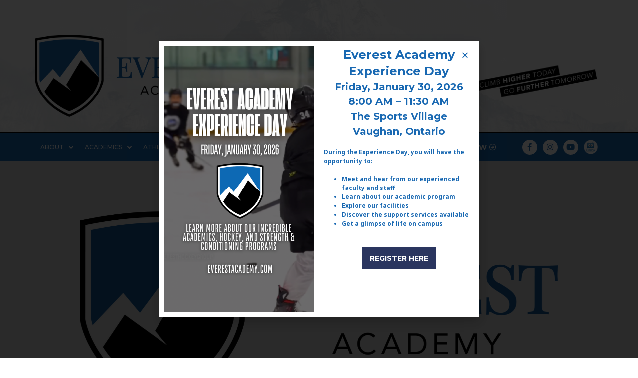

--- FILE ---
content_type: text/html; charset=UTF-8
request_url: https://www.everestacademy.com/
body_size: 21468
content:
<!DOCTYPE html>
<html lang="en-US">
<head>
<meta charset="UTF-8">
<meta name="viewport" content="width=device-width, initial-scale=1">
<link rel="profile" href="https://gmpg.org/xfn/11">

<title>Everest Academy</title>
<meta name='robots' content='max-image-preview:large' />
<link rel='dns-prefetch' href='//fonts.googleapis.com' />
<link rel='dns-prefetch' href='//s.w.org' />
<link rel="alternate" type="application/rss+xml" title="Everest Academy &raquo; Feed" href="https://www.everestacademy.com/feed/" />
<link rel="alternate" type="application/rss+xml" title="Everest Academy &raquo; Comments Feed" href="https://www.everestacademy.com/comments/feed/" />
		<script>
			window._wpemojiSettings = {"baseUrl":"https:\/\/s.w.org\/images\/core\/emoji\/13.0.1\/72x72\/","ext":".png","svgUrl":"https:\/\/s.w.org\/images\/core\/emoji\/13.0.1\/svg\/","svgExt":".svg","source":{"concatemoji":"https:\/\/www.everestacademy.com\/wp-includes\/js\/wp-emoji-release.min.js?ver=5.7.2"}};
			!function(e,a,t){var n,r,o,i=a.createElement("canvas"),p=i.getContext&&i.getContext("2d");function s(e,t){var a=String.fromCharCode;p.clearRect(0,0,i.width,i.height),p.fillText(a.apply(this,e),0,0);e=i.toDataURL();return p.clearRect(0,0,i.width,i.height),p.fillText(a.apply(this,t),0,0),e===i.toDataURL()}function c(e){var t=a.createElement("script");t.src=e,t.defer=t.type="text/javascript",a.getElementsByTagName("head")[0].appendChild(t)}for(o=Array("flag","emoji"),t.supports={everything:!0,everythingExceptFlag:!0},r=0;r<o.length;r++)t.supports[o[r]]=function(e){if(!p||!p.fillText)return!1;switch(p.textBaseline="top",p.font="600 32px Arial",e){case"flag":return s([127987,65039,8205,9895,65039],[127987,65039,8203,9895,65039])?!1:!s([55356,56826,55356,56819],[55356,56826,8203,55356,56819])&&!s([55356,57332,56128,56423,56128,56418,56128,56421,56128,56430,56128,56423,56128,56447],[55356,57332,8203,56128,56423,8203,56128,56418,8203,56128,56421,8203,56128,56430,8203,56128,56423,8203,56128,56447]);case"emoji":return!s([55357,56424,8205,55356,57212],[55357,56424,8203,55356,57212])}return!1}(o[r]),t.supports.everything=t.supports.everything&&t.supports[o[r]],"flag"!==o[r]&&(t.supports.everythingExceptFlag=t.supports.everythingExceptFlag&&t.supports[o[r]]);t.supports.everythingExceptFlag=t.supports.everythingExceptFlag&&!t.supports.flag,t.DOMReady=!1,t.readyCallback=function(){t.DOMReady=!0},t.supports.everything||(n=function(){t.readyCallback()},a.addEventListener?(a.addEventListener("DOMContentLoaded",n,!1),e.addEventListener("load",n,!1)):(e.attachEvent("onload",n),a.attachEvent("onreadystatechange",function(){"complete"===a.readyState&&t.readyCallback()})),(n=t.source||{}).concatemoji?c(n.concatemoji):n.wpemoji&&n.twemoji&&(c(n.twemoji),c(n.wpemoji)))}(window,document,window._wpemojiSettings);
		</script>
		<style>
img.wp-smiley,
img.emoji {
	display: inline !important;
	border: none !important;
	box-shadow: none !important;
	height: 1em !important;
	width: 1em !important;
	margin: 0 .07em !important;
	vertical-align: -0.1em !important;
	background: none !important;
	padding: 0 !important;
}
</style>
	<link rel='stylesheet' id='astra-theme-css-css'  href='https://www.everestacademy.com/wp-content/themes/astra/assets/css/minified/style.min.css?ver=3.4.7' media='all' />
<style id='astra-theme-css-inline-css'>
html{font-size:100%;}a,.page-title{color:#1868b2;}a:hover,a:focus{color:#74a0d0;}body,button,input,select,textarea,.ast-button,.ast-custom-button{font-family:'Noto Sans',sans-serif;font-weight:400;font-size:16px;font-size:1rem;line-height:1.7;}blockquote{color:#001d67;}h1,.entry-content h1,h2,.entry-content h2,h3,.entry-content h3,h4,.entry-content h4,h5,.entry-content h5,h6,.entry-content h6,.site-title,.site-title a{font-family:'Montserrat',sans-serif;font-weight:700;}.site-title{font-size:30px;font-size:1.875rem;}header .custom-logo-link img{max-width:400px;}.astra-logo-svg{width:400px;}.ast-archive-description .ast-archive-title{font-size:40px;font-size:2.5rem;}.site-header .site-description{font-size:16px;font-size:1rem;}.entry-title{font-size:30px;font-size:1.875rem;}h1,.entry-content h1{font-size:89px;font-size:5.5625rem;font-weight:400;font-family:'Montserrat',sans-serif;text-transform:uppercase;}h2,.entry-content h2{font-size:40px;font-size:2.5rem;font-weight:400;font-family:Helvetica,Verdana,Arial,sans-serif;line-height:1.4;text-transform:uppercase;}h3,.entry-content h3{font-size:24px;font-size:1.5rem;font-family:'Montserrat',sans-serif;}h4,.entry-content h4{font-size:20px;font-size:1.25rem;}h5,.entry-content h5{font-size:18px;font-size:1.125rem;}h6,.entry-content h6{font-size:15px;font-size:0.9375rem;}.ast-single-post .entry-title,.page-title{font-size:30px;font-size:1.875rem;}::selection{background-color:#2a355f;color:#ffffff;}body,h1,.entry-title a,.entry-content h1,h2,.entry-content h2,h3,.entry-content h3,h4,.entry-content h4,h5,.entry-content h5,h6,.entry-content h6{color:#1868b2;}.tagcloud a:hover,.tagcloud a:focus,.tagcloud a.current-item{color:#ffffff;border-color:#1868b2;background-color:#1868b2;}input:focus,input[type="text"]:focus,input[type="email"]:focus,input[type="url"]:focus,input[type="password"]:focus,input[type="reset"]:focus,input[type="search"]:focus,textarea:focus{border-color:#1868b2;}input[type="radio"]:checked,input[type=reset],input[type="checkbox"]:checked,input[type="checkbox"]:hover:checked,input[type="checkbox"]:focus:checked,input[type=range]::-webkit-slider-thumb{border-color:#1868b2;background-color:#1868b2;box-shadow:none;}.site-footer a:hover + .post-count,.site-footer a:focus + .post-count{background:#1868b2;border-color:#1868b2;}.single .nav-links .nav-previous,.single .nav-links .nav-next{color:#1868b2;}.entry-meta,.entry-meta *{line-height:1.45;color:#1868b2;}.entry-meta a:hover,.entry-meta a:hover *,.entry-meta a:focus,.entry-meta a:focus *,.page-links > .page-link,.page-links .page-link:hover,.post-navigation a:hover{color:#74a0d0;}.widget-title{font-size:22px;font-size:1.375rem;color:#1868b2;}#cat option,.secondary .calendar_wrap thead a,.secondary .calendar_wrap thead a:visited{color:#1868b2;}.secondary .calendar_wrap #today,.ast-progress-val span{background:#1868b2;}.secondary a:hover + .post-count,.secondary a:focus + .post-count{background:#1868b2;border-color:#1868b2;}.calendar_wrap #today > a{color:#ffffff;}.page-links .page-link,.single .post-navigation a{color:#1868b2;}.ast-header-break-point .main-header-bar .ast-button-wrap .menu-toggle{border-radius:50px;}.main-header-menu .menu-link,.ast-header-custom-item a{color:#1868b2;}.main-header-menu .menu-item:hover > .menu-link,.main-header-menu .menu-item:hover > .ast-menu-toggle,.main-header-menu .ast-masthead-custom-menu-items a:hover,.main-header-menu .menu-item.focus > .menu-link,.main-header-menu .menu-item.focus > .ast-menu-toggle,.main-header-menu .current-menu-item > .menu-link,.main-header-menu .current-menu-ancestor > .menu-link,.main-header-menu .current-menu-item > .ast-menu-toggle,.main-header-menu .current-menu-ancestor > .ast-menu-toggle{color:#1868b2;}.ast-header-break-point .ast-mobile-menu-buttons-minimal.menu-toggle{background:transparent;color:#2a355f;}.ast-header-break-point .ast-mobile-menu-buttons-outline.menu-toggle{background:transparent;border:1px solid #2a355f;color:#2a355f;}.ast-header-break-point .ast-mobile-menu-buttons-fill.menu-toggle{background:#2a355f;color:#ffffff;}.ast-page-builder-template .hentry {margin: 0;}.ast-page-builder-template .site-content > .ast-container {max-width: 100%;padding: 0;}.ast-page-builder-template .site-content #primary {padding: 0;margin: 0;}.ast-page-builder-template .no-results {text-align: center;margin: 4em auto;}.ast-page-builder-template .ast-pagination {padding: 2em;} .ast-page-builder-template .entry-header.ast-no-title.ast-no-thumbnail {margin-top: 0;}.ast-page-builder-template .entry-header.ast-header-without-markup {margin-top: 0;margin-bottom: 0;}.ast-page-builder-template .entry-header.ast-no-title.ast-no-meta {margin-bottom: 0;}.ast-page-builder-template.single .post-navigation {padding-bottom: 2em;}.ast-page-builder-template.single-post .site-content > .ast-container {max-width: 100%;}.ast-page-builder-template.single-post .site-content > .ast-container {max-width: 100%;}.ast-page-builder-template .entry-header {margin-top: 4em;margin-left: auto;margin-right: auto;padding-left: 20px;padding-right: 20px;}.ast-page-builder-template .ast-archive-description {margin-top: 4em;margin-left: auto;margin-right: auto;padding-left: 20px;padding-right: 20px;}.ast-page-builder-template.ast-no-sidebar .entry-content .alignwide {margin-left: 0;margin-right: 0;}.single.ast-page-builder-template .entry-header {padding-left: 20px;padding-right: 20px;}.ast-page-builder-template.ast-no-sidebar .entry-content .alignwide {margin-left: 0;margin-right: 0;}.ast-small-footer{color:#d3d3d3;}.ast-small-footer > .ast-footer-overlay{background-color:#1868b2;;}.ast-small-footer a{color:#ffffff;}.ast-small-footer a:hover{color:#ffde5a;}.footer-adv .footer-adv-overlay{border-top-style:solid;border-top-color:#7a7a7a;}.wp-block-buttons.aligncenter{justify-content:center;}@media (max-width:782px){.entry-content .wp-block-columns .wp-block-column{margin-left:0px;}}@media (max-width:768px){.ast-separate-container .ast-article-post,.ast-separate-container .ast-article-single{padding:1.5em 2.14em;}.ast-separate-container #primary,.ast-separate-container #secondary{padding:1.5em 0;}#primary,#secondary{padding:1.5em 0;margin:0;}.ast-left-sidebar #content > .ast-container{display:flex;flex-direction:column-reverse;width:100%;}.ast-author-box img.avatar{margin:20px 0 0 0;}}@media (min-width:769px){.ast-separate-container.ast-right-sidebar #primary,.ast-separate-container.ast-left-sidebar #primary{border:0;}.search-no-results.ast-separate-container #primary{margin-bottom:4em;}}.elementor-button-wrapper .elementor-button{border-style:solid;border-top-width:0;border-right-width:0;border-left-width:0;border-bottom-width:0;}body .elementor-button.elementor-size-sm,body .elementor-button.elementor-size-xs,body .elementor-button.elementor-size-md,body .elementor-button.elementor-size-lg,body .elementor-button.elementor-size-xl,body .elementor-button{border-radius:0;padding-top:15px;padding-right:15px;padding-bottom:15px;padding-left:15px;}.elementor-button-wrapper .elementor-button{border-color:#2a355f;background-color:#2a355f;}.elementor-button-wrapper .elementor-button:hover,.elementor-button-wrapper .elementor-button:focus{color:#ffffff;background-color:#1868b2;border-color:#1868b2;}.wp-block-button .wp-block-button__link,.elementor-button-wrapper .elementor-button,.elementor-button-wrapper .elementor-button:visited{color:#ffffff;}.elementor-button-wrapper .elementor-button{font-family:'Montserrat',sans-serif;font-weight:700;line-height:1;text-transform:uppercase;}body .elementor-button.elementor-size-sm,body .elementor-button.elementor-size-xs,body .elementor-button.elementor-size-md,body .elementor-button.elementor-size-lg,body .elementor-button.elementor-size-xl,body .elementor-button{font-size:14px;font-size:0.875rem;}.wp-block-button .wp-block-button__link:hover,.wp-block-button .wp-block-button__link:focus{color:#ffffff;background-color:#1868b2;border-color:#1868b2;}.elementor-widget-heading h2.elementor-heading-title{line-height:1.4;}.wp-block-button .wp-block-button__link{border-style:solid;border-top-width:0;border-right-width:0;border-left-width:0;border-bottom-width:0;border-color:#2a355f;background-color:#2a355f;color:#ffffff;font-family:'Montserrat',sans-serif;font-weight:700;line-height:1;text-transform:uppercase;font-size:14px;font-size:0.875rem;border-radius:0;padding-top:15px;padding-right:15px;padding-bottom:15px;padding-left:15px;}.menu-toggle,button,.ast-button,.ast-custom-button,.button,input#submit,input[type="button"],input[type="submit"],input[type="reset"]{border-style:solid;border-top-width:0;border-right-width:0;border-left-width:0;border-bottom-width:0;color:#ffffff;border-color:#2a355f;background-color:#2a355f;border-radius:0;padding-top:15px;padding-right:15px;padding-bottom:15px;padding-left:15px;font-family:'Montserrat',sans-serif;font-weight:700;font-size:14px;font-size:0.875rem;line-height:1;text-transform:uppercase;}button:focus,.menu-toggle:hover,button:hover,.ast-button:hover,.ast-custom-button:hover .button:hover,.ast-custom-button:hover ,input[type=reset]:hover,input[type=reset]:focus,input#submit:hover,input#submit:focus,input[type="button"]:hover,input[type="button"]:focus,input[type="submit"]:hover,input[type="submit"]:focus{color:#ffffff;background-color:#1868b2;border-color:#1868b2;}@media (min-width:544px){.ast-container{max-width:100%;}}@media (max-width:544px){.ast-separate-container .ast-article-post,.ast-separate-container .ast-article-single,.ast-separate-container .comments-title,.ast-separate-container .ast-archive-description{padding:1.5em 1em;}.ast-separate-container #content .ast-container{padding-left:0.54em;padding-right:0.54em;}.ast-separate-container .ast-comment-list li.depth-1{padding:1.5em 1em;margin-bottom:1.5em;}.ast-separate-container .ast-comment-list .bypostauthor{padding:.5em;}.ast-search-menu-icon.ast-dropdown-active .search-field{width:170px;}}@media (max-width:768px){.ast-mobile-header-stack .main-header-bar .ast-search-menu-icon{display:inline-block;}.ast-header-break-point.ast-header-custom-item-outside .ast-mobile-header-stack .main-header-bar .ast-search-icon{margin:0;}.ast-comment-avatar-wrap img{max-width:2.5em;}.ast-separate-container .ast-comment-list li.depth-1{padding:1.5em 2.14em;}.ast-separate-container .comment-respond{padding:2em 2.14em;}.ast-comment-meta{padding:0 1.8888em 1.3333em;}}.main-header-bar .button-custom-menu-item .ast-custom-button-link .ast-custom-button,.ast-theme-transparent-header .main-header-bar .button-custom-menu-item .ast-custom-button-link .ast-custom-button{font-family:inherit;font-weight:inherit;line-height:1;}.main-header-bar .button-custom-menu-item .ast-custom-button-link .ast-custom-button{color:#ffde5a;padding-top:10px;padding-bottom:10px;padding-left:26px;padding-right:26px;border-radius:42px;border-style:solid;border-top-width:0px;border-right-width:0px;border-left-width:0px;border-bottom-width:0px;}.main-header-bar .button-custom-menu-item .ast-custom-button-link .ast-custom-button:hover{color:#ffde5a;background-color:#ffffff;}.ast-theme-transparent-header .main-header-bar .button-custom-menu-item .ast-custom-button-link .ast-custom-button{color:#ffffff;background-color:#2a355f;padding-top:8px;padding-bottom:8px;padding-left:22px;padding-right:22px;border-style:solid;border-color:#ffffff;border-top-width:2px;border-right-width:2px;border-left-width:2px;border-bottom-width:2px;}.ast-theme-transparent-header .main-header-bar .button-custom-menu-item .ast-custom-button-link .ast-custom-button:hover{color:#ffffff;background-color:#1868b2;border-color:#ffffff;}@media (max-width:544px){.main-header-bar .button-custom-menu-item .ast-custom-button-link .ast-custom-button{padding-left:1px;}}@media (max-width:768px){.ast-archive-description .ast-archive-title{font-size:40px;}.entry-title{font-size:30px;}h1,.entry-content h1{font-size:44px;}h2,.entry-content h2{font-size:32px;}h3,.entry-content h3{font-size:20px;}.ast-single-post .entry-title,.page-title{font-size:30px;}}@media (max-width:544px){.widget-title{font-size:21px;font-size:1.4rem;}body,button,input,select,textarea,.ast-button,.ast-custom-button{font-size:15px;font-size:0.9375rem;}#secondary,#secondary button,#secondary input,#secondary select,#secondary textarea{font-size:15px;font-size:0.9375rem;}.site-title{font-size:20px;font-size:1.25rem;}.ast-archive-description .ast-archive-title{font-size:40px;}.site-header .site-description{font-size:14px;font-size:0.875rem;}.entry-title{font-size:30px;}h1,.entry-content h1{font-size:30px;}h2,.entry-content h2{font-size:24px;}h3,.entry-content h3{font-size:20px;}h4,.entry-content h4{font-size:19px;font-size:1.1875rem;}h5,.entry-content h5{font-size:16px;font-size:1rem;}h6,.entry-content h6{font-size:15px;font-size:0.9375rem;}.ast-single-post .entry-title,.page-title{font-size:30px;}.ast-header-break-point .site-branding img,.ast-header-break-point .custom-logo-link img{max-width:100px;}.astra-logo-svg{width:100px;}.ast-header-break-point .site-logo-img .custom-mobile-logo-link img{max-width:100px;}}@media (max-width:768px){html{font-size:91.2%;}}@media (max-width:544px){html{font-size:100%;}}@media (min-width:769px){.ast-container{max-width:1240px;}}@font-face {font-family: "Astra";src: url(https://www.everestacademy.com/wp-content/themes/astra/assets/fonts/astra.woff) format("woff"),url(https://www.everestacademy.com/wp-content/themes/astra/assets/fonts/astra.ttf) format("truetype"),url(https://www.everestacademy.com/wp-content/themes/astra/assets/fonts/astra.svg#astra) format("svg");font-weight: normal;font-style: normal;font-display: fallback;}@media (max-width:0px) {.main-header-bar .main-header-bar-navigation{display:none;}}.ast-desktop .main-header-menu.submenu-with-border .sub-menu,.ast-desktop .main-header-menu.submenu-with-border .astra-full-megamenu-wrapper{border-color:#2a355f;}.ast-desktop .main-header-menu.submenu-with-border .sub-menu{border-top-width:0px;border-right-width:0px;border-left-width:0px;border-bottom-width:0px;border-style:solid;}.ast-desktop .main-header-menu.submenu-with-border .sub-menu .sub-menu{top:-0px;}.ast-desktop .main-header-menu.submenu-with-border .sub-menu .menu-link,.ast-desktop .main-header-menu.submenu-with-border .children .menu-link{border-bottom-width:0px;border-style:solid;border-color:#eaeaea;}@media (min-width:769px){.main-header-menu .sub-menu .menu-item.ast-left-align-sub-menu:hover > .sub-menu,.main-header-menu .sub-menu .menu-item.ast-left-align-sub-menu.focus > .sub-menu{margin-left:-0px;}}.ast-small-footer{border-top-style:solid;border-top-width:0;border-top-color:#7a7a7a;}.ast-small-footer-wrap{text-align:center;}#masthead .ast-container,.ast-header-breadcrumb .ast-container{max-width:100%;padding-left:35px;padding-right:35px;}@media (max-width:0px){#masthead .ast-container,.ast-header-breadcrumb .ast-container{padding-left:20px;padding-right:20px;}}#masthead .ast-container,.ast-header-breadcrumb .ast-container{max-width:100%;padding-left:35px;padding-right:35px;}@media (max-width:0px){#masthead .ast-container,.ast-header-breadcrumb .ast-container{padding-left:20px;padding-right:20px;}}.ast-theme-transparent-header #masthead .site-logo-img .transparent-custom-logo .astra-logo-svg{width:150px;}.ast-theme-transparent-header #masthead .site-logo-img .transparent-custom-logo img{ max-width:150px;}@media (max-width:768px){.ast-theme-transparent-header #masthead .site-logo-img .transparent-custom-logo .astra-logo-svg{width:120px;}.ast-theme-transparent-header #masthead .site-logo-img .transparent-custom-logo img{ max-width:120px;}}@media (max-width:543px){.ast-theme-transparent-header #masthead .site-logo-img .transparent-custom-logo .astra-logo-svg{width:100px;}.ast-theme-transparent-header #masthead .site-logo-img .transparent-custom-logo img{ max-width:100px;}}@media (min-width:768px){.ast-theme-transparent-header #masthead{position:absolute;left:0;right:0;}.ast-theme-transparent-header .main-header-bar,.ast-theme-transparent-header.ast-header-break-point .main-header-bar{background:none;}body.elementor-editor-active.ast-theme-transparent-header #masthead,.fl-builder-edit .ast-theme-transparent-header #masthead,body.vc_editor.ast-theme-transparent-header #masthead,body.brz-ed.ast-theme-transparent-header #masthead{z-index:0;}.ast-header-break-point.ast-replace-site-logo-transparent.ast-theme-transparent-header .custom-mobile-logo-link{display:none;}.ast-header-break-point.ast-replace-site-logo-transparent.ast-theme-transparent-header .transparent-custom-logo{display:inline-block;}.ast-theme-transparent-header .ast-above-header,.ast-theme-transparent-header .ast-above-header.ast-above-header-bar{background-image:none;background-color:transparent;}.ast-theme-transparent-header .ast-below-header{background-image:none;background-color:transparent;}}@media (min-width:769px){.ast-theme-transparent-header .site-title a,.ast-theme-transparent-header .site-title a:focus,.ast-theme-transparent-header .site-title a:hover,.ast-theme-transparent-header .site-title a:visited{color:#ffffff;}.ast-theme-transparent-header .site-header .site-description{color:#ffffff;}.ast-theme-transparent-header .ast-builder-menu .main-header-menu .menu-item .sub-menu .menu-item .menu-link,.ast-theme-transparent-header .ast-builder-menu .main-header-menu .menu-item .sub-menu .menu-item > .ast-menu-toggle,.ast-theme-transparent-header .main-header-menu .menu-item .sub-menu .menu-link,.ast-header-break-point.ast-flyout-menu-enable.ast-header-break-point .main-header-bar-navigation .main-header-menu .menu-item .sub-menu .menu-link{color:#ffde5a;}.ast-theme-transparent-header .ast-builder-menu .main-header-menu,.ast-theme-transparent-header .ast-builder-menu .main-header-menu .menu-link,.ast-theme-transparent-header [CLASS*="ast-builder-menu-"] .main-header-menu .menu-item > .menu-link,.ast-theme-transparent-header .ast-masthead-custom-menu-items,.ast-theme-transparent-header .ast-masthead-custom-menu-items a,.ast-theme-transparent-header .ast-builder-menu .main-header-menu .menu-item > .ast-menu-toggle,.ast-theme-transparent-header .ast-builder-menu .main-header-menu .menu-item > .ast-menu-toggle,.ast-theme-transparent-header .ast-above-header-navigation a,.ast-header-break-point.ast-theme-transparent-header .ast-above-header-navigation a,.ast-header-break-point.ast-theme-transparent-header .ast-above-header-navigation > ul.ast-above-header-menu > .menu-item-has-children:not(.current-menu-item) > .ast-menu-toggle,.ast-theme-transparent-header .ast-below-header-menu,.ast-theme-transparent-header .ast-below-header-menu a,.ast-header-break-point.ast-theme-transparent-header .ast-below-header-menu a,.ast-header-break-point.ast-theme-transparent-header .ast-below-header-menu,.ast-theme-transparent-header .main-header-menu .menu-link{color:#ffde5a;}.ast-theme-transparent-header .ast-builder-menu .main-header-menu .menu-item:hover > .menu-link,.ast-theme-transparent-header .ast-builder-menu .main-header-menu .menu-item:hover > .ast-menu-toggle,.ast-theme-transparent-header .ast-builder-menu .main-header-menu .ast-masthead-custom-menu-items a:hover,.ast-theme-transparent-header .ast-builder-menu .main-header-menu .focus > .menu-link,.ast-theme-transparent-header .ast-builder-menu .main-header-menu .focus > .ast-menu-toggle,.ast-theme-transparent-header .ast-builder-menu .main-header-menu .current-menu-item > .menu-link,.ast-theme-transparent-header .ast-builder-menu .main-header-menu .current-menu-ancestor > .menu-link,.ast-theme-transparent-header .ast-builder-menu .main-header-menu .current-menu-item > .ast-menu-toggle,.ast-theme-transparent-header .ast-builder-menu .main-header-menu .current-menu-ancestor > .ast-menu-toggle,.ast-theme-transparent-header [CLASS*="ast-builder-menu-"] .main-header-menu .current-menu-item > .menu-link,.ast-theme-transparent-header [CLASS*="ast-builder-menu-"] .main-header-menu .current-menu-ancestor > .menu-link,.ast-theme-transparent-header [CLASS*="ast-builder-menu-"] .main-header-menu .current-menu-item > .ast-menu-toggle,.ast-theme-transparent-header [CLASS*="ast-builder-menu-"] .main-header-menu .current-menu-ancestor > .ast-menu-toggle,.ast-theme-transparent-header .main-header-menu .menu-item:hover > .menu-link,.ast-theme-transparent-header .main-header-menu .current-menu-item > .menu-link,.ast-theme-transparent-header .main-header-menu .current-menu-ancestor > .menu-link{color:#ffffff;}.ast-theme-transparent-header div.ast-masthead-custom-menu-items,.ast-theme-transparent-header div.ast-masthead-custom-menu-items .widget,.ast-theme-transparent-header div.ast-masthead-custom-menu-items .widget-title,.ast-theme-transparent-header .site-header-section [CLASS*="ast-header-html-"] .ast-builder-html-element{color:#ffde5a;}}@media (max-width:768px){.transparent-custom-logo{display:none;}}@media (min-width:768px){.ast-transparent-mobile-logo{display:none;}}@media (max-width:768px){.ast-transparent-mobile-logo{display:block;}}@media (min-width:768px){.ast-theme-transparent-header .main-header-bar{border-bottom-width:0;border-bottom-style:solid;}}.ast-breadcrumbs .trail-browse,.ast-breadcrumbs .trail-items,.ast-breadcrumbs .trail-items li{display:inline-block;margin:0;padding:0;border:none;background:inherit;text-indent:0;}.ast-breadcrumbs .trail-browse{font-size:inherit;font-style:inherit;font-weight:inherit;color:inherit;}.ast-breadcrumbs .trail-items{list-style:none;}.trail-items li::after{padding:0 0.3em;content:"\00bb";}.trail-items li:last-of-type::after{display:none;}h1,.entry-content h1,h2,.entry-content h2,h3,.entry-content h3,h4,.entry-content h4,h5,.entry-content h5,h6,.entry-content h6{color:#1868b2;}.elementor-widget-heading .elementor-heading-title{margin:0;}.elementor-post.elementor-grid-item.hentry{margin-bottom:0;}.woocommerce div.product .elementor-element.elementor-products-grid .related.products ul.products li.product,.elementor-element .elementor-wc-products .woocommerce[class*='columns-'] ul.products li.product{width:auto;margin:0;float:none;}.ast-left-sidebar .elementor-section.elementor-section-stretched,.ast-right-sidebar .elementor-section.elementor-section-stretched{max-width:100%;left:0 !important;}.elementor-template-full-width .ast-container{display:block;}.ast-header-break-point .main-header-bar{border-bottom-width:0;}@media (min-width:769px){.main-header-bar{border-bottom-width:0;}}.ast-safari-browser-less-than-11 .main-header-menu .menu-item, .ast-safari-browser-less-than-11 .main-header-bar .ast-masthead-custom-menu-items{display:block;}.main-header-menu .menu-item, #astra-footer-menu .menu-item, .main-header-bar .ast-masthead-custom-menu-items{-js-display:flex;display:flex;-webkit-box-pack:center;-webkit-justify-content:center;-moz-box-pack:center;-ms-flex-pack:center;justify-content:center;-webkit-box-orient:vertical;-webkit-box-direction:normal;-webkit-flex-direction:column;-moz-box-orient:vertical;-moz-box-direction:normal;-ms-flex-direction:column;flex-direction:column;}.main-header-menu > .menu-item > .menu-link, #astra-footer-menu > .menu-item > .menu-link,{height:100%;-webkit-box-align:center;-webkit-align-items:center;-moz-box-align:center;-ms-flex-align:center;align-items:center;-js-display:flex;display:flex;}.ast-primary-menu-disabled .main-header-bar .ast-masthead-custom-menu-items{flex:unset;}.header-main-layout-1 .ast-flex.main-header-container, .header-main-layout-3 .ast-flex.main-header-container{-webkit-align-content:center;-ms-flex-line-pack:center;align-content:center;-webkit-box-align:center;-webkit-align-items:center;-moz-box-align:center;-ms-flex-align:center;align-items:center;}.main-header-menu .sub-menu .menu-item.menu-item-has-children > .menu-link:after{position:absolute;right:1em;top:50%;transform:translate(0,-50%) rotate(270deg);}.ast-header-break-point .main-header-bar .main-header-bar-navigation .page_item_has_children > .ast-menu-toggle::before, .ast-header-break-point .main-header-bar .main-header-bar-navigation .menu-item-has-children > .ast-menu-toggle::before, .ast-mobile-popup-drawer .main-header-bar-navigation .menu-item-has-children>.ast-menu-toggle::before, .ast-header-break-point .ast-mobile-header-wrap .main-header-bar-navigation .menu-item-has-children > .ast-menu-toggle::before{font-weight:bold;content:"\e900";font-family:Astra;text-decoration:inherit;display:inline-block;}.ast-header-break-point .main-navigation ul.sub-menu .menu-item .menu-link:before{content:"\e900";font-family:Astra;font-size:.65em;text-decoration:inherit;display:inline-block;transform:translate(0, -2px) rotateZ(270deg);margin-right:5px;}.widget_search .search-form:after{font-family:Astra;font-size:1.2em;font-weight:normal;content:"\e8b6";position:absolute;top:50%;right:15px;transform:translate(0, -50%);}.astra-search-icon::before{content:"\e8b6";font-family:Astra;font-style:normal;font-weight:normal;text-decoration:inherit;text-align:center;-webkit-font-smoothing:antialiased;-moz-osx-font-smoothing:grayscale;}.main-header-bar .main-header-bar-navigation .page_item_has_children > a:after, .main-header-bar .main-header-bar-navigation .menu-item-has-children > a:after, .site-header-focus-item .main-header-bar-navigation .menu-item-has-children > .menu-link:after{content:"\e900";display:inline-block;font-family:Astra;font-size:.6rem;font-weight:bold;text-rendering:auto;-webkit-font-smoothing:antialiased;-moz-osx-font-smoothing:grayscale;margin-left:10px;line-height:normal;}.ast-mobile-popup-drawer .main-header-bar-navigation .ast-submenu-expanded>.ast-menu-toggle::before{transform:rotateX(180deg);}.ast-header-break-point .main-header-bar-navigation .menu-item-has-children > .menu-link:after{display:none;}
</style>
<link rel='stylesheet' id='astra-google-fonts-css'  href='//fonts.googleapis.com/css?family=Noto+Sans%3A400%2C700%7CMontserrat%3A700%2C%2C400&#038;display=fallback&#038;ver=3.4.7' media='all' />
<link rel='stylesheet' id='astra-menu-animation-css'  href='https://www.everestacademy.com/wp-content/themes/astra/assets/css/minified/menu-animation.min.css?ver=3.4.7' media='all' />
<link rel='stylesheet' id='wp-block-library-css'  href='https://www.everestacademy.com/wp-includes/css/dist/block-library/style.min.css?ver=5.7.2' media='all' />
<style id='wp-block-library-inline-css'>
.has-text-align-justify{text-align:justify;}
</style>
<link rel='stylesheet' id='elementor-icons-css'  href='https://www.everestacademy.com/wp-content/plugins/elementor/assets/lib/eicons/css/elementor-icons.min.css?ver=5.11.0' media='all' />
<link rel='stylesheet' id='elementor-animations-css'  href='https://www.everestacademy.com/wp-content/plugins/elementor/assets/lib/animations/animations.min.css?ver=3.2.4' media='all' />
<link rel='stylesheet' id='elementor-frontend-legacy-css'  href='https://www.everestacademy.com/wp-content/plugins/elementor/assets/css/frontend-legacy.min.css?ver=3.2.4' media='all' />
<link rel='stylesheet' id='elementor-frontend-css'  href='https://www.everestacademy.com/wp-content/plugins/elementor/assets/css/frontend.min.css?ver=3.2.4' media='all' />
<style id='elementor-frontend-inline-css'>
@font-face{font-family:eicons;src:url(https://www.everestacademy.com/wp-content/plugins/elementor/assets/lib/eicons/fonts/eicons.eot?5.10.0);src:url(https://www.everestacademy.com/wp-content/plugins/elementor/assets/lib/eicons/fonts/eicons.eot?5.10.0#iefix) format("embedded-opentype"),url(https://www.everestacademy.com/wp-content/plugins/elementor/assets/lib/eicons/fonts/eicons.woff2?5.10.0) format("woff2"),url(https://www.everestacademy.com/wp-content/plugins/elementor/assets/lib/eicons/fonts/eicons.woff?5.10.0) format("woff"),url(https://www.everestacademy.com/wp-content/plugins/elementor/assets/lib/eicons/fonts/eicons.ttf?5.10.0) format("truetype"),url(https://www.everestacademy.com/wp-content/plugins/elementor/assets/lib/eicons/fonts/eicons.svg?5.10.0#eicon) format("svg");font-weight:400;font-style:normal}
.ha-css-transform-yes{-webkit-transition-duration:var(--ha-tfx-transition-duration,.2s);transition-duration:var(--ha-tfx-transition-duration,.2s);-webkit-transition-property:-webkit-transform;transition-property:transform;transition-property:transform,-webkit-transform;-webkit-transform:translate(var(--ha-tfx-translate-x,0),var(--ha-tfx-translate-y,0)) scale(var(--ha-tfx-scale-x,1),var(--ha-tfx-scale-y,1)) skew(var(--ha-tfx-skew-x,0),var(--ha-tfx-skew-y,0)) rotateX(var(--ha-tfx-rotate-x,0)) rotateY(var(--ha-tfx-rotate-y,0)) rotateZ(var(--ha-tfx-rotate-z,0));transform:translate(var(--ha-tfx-translate-x,0),var(--ha-tfx-translate-y,0)) scale(var(--ha-tfx-scale-x,1),var(--ha-tfx-scale-y,1)) skew(var(--ha-tfx-skew-x,0),var(--ha-tfx-skew-y,0)) rotateX(var(--ha-tfx-rotate-x,0)) rotateY(var(--ha-tfx-rotate-y,0)) rotateZ(var(--ha-tfx-rotate-z,0))}.ha-css-transform-yes:hover{-webkit-transform:translate(var(--ha-tfx-translate-x-hover,var(--ha-tfx-translate-x,0)),var(--ha-tfx-translate-y-hover,var(--ha-tfx-translate-y,0))) scale(var(--ha-tfx-scale-x-hover,var(--ha-tfx-scale-x,1)),var(--ha-tfx-scale-y-hover,var(--ha-tfx-scale-y,1))) skew(var(--ha-tfx-skew-x-hover,var(--ha-tfx-skew-x,0)),var(--ha-tfx-skew-y-hover,var(--ha-tfx-skew-y,0))) rotateX(var(--ha-tfx-rotate-x-hover,var(--ha-tfx-rotate-x,0))) rotateY(var(--ha-tfx-rotate-y-hover,var(--ha-tfx-rotate-y,0))) rotateZ(var(--ha-tfx-rotate-z-hover,var(--ha-tfx-rotate-z,0)));transform:translate(var(--ha-tfx-translate-x-hover,var(--ha-tfx-translate-x,0)),var(--ha-tfx-translate-y-hover,var(--ha-tfx-translate-y,0))) scale(var(--ha-tfx-scale-x-hover,var(--ha-tfx-scale-x,1)),var(--ha-tfx-scale-y-hover,var(--ha-tfx-scale-y,1))) skew(var(--ha-tfx-skew-x-hover,var(--ha-tfx-skew-x,0)),var(--ha-tfx-skew-y-hover,var(--ha-tfx-skew-y,0))) rotateX(var(--ha-tfx-rotate-x-hover,var(--ha-tfx-rotate-x,0))) rotateY(var(--ha-tfx-rotate-y-hover,var(--ha-tfx-rotate-y,0))) rotateZ(var(--ha-tfx-rotate-z-hover,var(--ha-tfx-rotate-z,0)))}.happy-addon>.elementor-widget-container{word-wrap:break-word;overflow-wrap:break-word;box-sizing:border-box}.happy-addon>.elementor-widget-container *{box-sizing:border-box}.happy-addon p:empty{display:none}.happy-addon .elementor-inline-editing{min-height:auto!important}.happy-addon-pro img{max-width:100%;height:auto;object-fit:cover}.ha-screen-reader-text{position:absolute;overflow:hidden;clip:rect(1px,1px,1px,1px);margin:-1px;padding:0;width:1px;height:1px;border:0;word-wrap:normal!important;-webkit-clip-path:inset(50%);clip-path:inset(50%)}.ha-has-bg-overlay>.elementor-widget-container{position:relative;z-index:1}.ha-has-bg-overlay>.elementor-widget-container:before{position:absolute;top:0;left:0;z-index:-1;width:100%;height:100%;content:""}.ha-popup--is-enabled .ha-js-popup,.ha-popup--is-enabled .ha-js-popup img{cursor:-webkit-zoom-in!important;cursor:zoom-in!important}.mfp-wrap .mfp-arrow,.mfp-wrap .mfp-close{background-color:transparent}.mfp-wrap .mfp-arrow:focus,.mfp-wrap .mfp-close:focus{outline-width:thin}
</style>
<link rel='stylesheet' id='elementor-post-2481-css'  href='https://www.everestacademy.com/wp-content/uploads/elementor/css/post-2481.css?ver=1622616028' media='all' />
<link rel='stylesheet' id='elementor-pro-css'  href='https://www.everestacademy.com/wp-content/plugins/elementor-pro/assets/css/frontend.min.css?ver=3.2.2' media='all' />
<link rel='stylesheet' id='eihe-front-style-css'  href='https://www.everestacademy.com/wp-content/plugins/image-hover-effects-addon-for-elementor/assets/style.min.css?ver=1.3.4' media='all' />
<link rel='stylesheet' id='font-awesome-5-all-css'  href='https://www.everestacademy.com/wp-content/plugins/elementor/assets/lib/font-awesome/css/all.min.css?ver=3.2.4' media='all' />
<link rel='stylesheet' id='font-awesome-4-shim-css'  href='https://www.everestacademy.com/wp-content/plugins/elementor/assets/lib/font-awesome/css/v4-shims.min.css?ver=3.2.4' media='all' />
<link rel='stylesheet' id='elementor-post-12-css'  href='https://www.everestacademy.com/wp-content/uploads/elementor/css/post-12.css?ver=1767799692' media='all' />
<link rel='stylesheet' id='elementor-post-1335-css'  href='https://www.everestacademy.com/wp-content/uploads/elementor/css/post-1335.css?ver=1694112928' media='all' />
<link rel='stylesheet' id='happy-icons-css'  href='https://www.everestacademy.com/wp-content/plugins/happy-elementor-addons/assets/fonts/style.min.css?ver=2.24.1' media='all' />
<link rel='stylesheet' id='font-awesome-css'  href='https://www.everestacademy.com/wp-content/plugins/elementor/assets/lib/font-awesome/css/font-awesome.min.css?ver=4.7.0' media='all' />
<link rel='stylesheet' id='elementor-post-11314-css'  href='https://www.everestacademy.com/wp-content/uploads/elementor/css/post-11314.css?ver=1767630327' media='all' />
<link rel='stylesheet' id='google-fonts-1-css'  href='https://fonts.googleapis.com/css?family=Roboto%3A100%2C100italic%2C200%2C200italic%2C300%2C300italic%2C400%2C400italic%2C500%2C500italic%2C600%2C600italic%2C700%2C700italic%2C800%2C800italic%2C900%2C900italic%7CRoboto+Slab%3A100%2C100italic%2C200%2C200italic%2C300%2C300italic%2C400%2C400italic%2C500%2C500italic%2C600%2C600italic%2C700%2C700italic%2C800%2C800italic%2C900%2C900italic%7CMontserrat%3A100%2C100italic%2C200%2C200italic%2C300%2C300italic%2C400%2C400italic%2C500%2C500italic%2C600%2C600italic%2C700%2C700italic%2C800%2C800italic%2C900%2C900italic&#038;display=auto&#038;ver=5.7.2' media='all' />
<link rel='stylesheet' id='elementor-icons-shared-0-css'  href='https://www.everestacademy.com/wp-content/plugins/elementor/assets/lib/font-awesome/css/fontawesome.min.css?ver=5.15.1' media='all' />
<link rel='stylesheet' id='elementor-icons-fa-regular-css'  href='https://www.everestacademy.com/wp-content/plugins/elementor/assets/lib/font-awesome/css/regular.min.css?ver=5.15.1' media='all' />
<link rel='stylesheet' id='elementor-icons-fa-brands-css'  href='https://www.everestacademy.com/wp-content/plugins/elementor/assets/lib/font-awesome/css/brands.min.css?ver=5.15.1' media='all' />
<link rel='stylesheet' id='jetpack_css-css'  href='https://www.everestacademy.com/wp-content/plugins/jetpack/css/jetpack.css?ver=9.8' media='all' />
<!--[if IE]>
<script src='https://www.everestacademy.com/wp-content/themes/astra/assets/js/minified/flexibility.min.js?ver=3.4.7' id='astra-flexibility-js'></script>
<script id='astra-flexibility-js-after'>
flexibility(document.documentElement);
</script>
<![endif]-->
<script src='https://www.everestacademy.com/wp-includes/js/jquery/jquery.min.js?ver=3.5.1' id='jquery-core-js'></script>
<script src='https://www.everestacademy.com/wp-includes/js/jquery/jquery-migrate.min.js?ver=3.3.2' id='jquery-migrate-js'></script>
<script src='https://www.everestacademy.com/wp-content/plugins/elementor/assets/lib/font-awesome/js/v4-shims.min.js?ver=3.2.4' id='font-awesome-4-shim-js'></script>
<link rel="https://api.w.org/" href="https://www.everestacademy.com/wp-json/" /><link rel="alternate" type="application/json" href="https://www.everestacademy.com/wp-json/wp/v2/pages/12" /><link rel="EditURI" type="application/rsd+xml" title="RSD" href="https://www.everestacademy.com/xmlrpc.php?rsd" />
<link rel="wlwmanifest" type="application/wlwmanifest+xml" href="https://www.everestacademy.com/wp-includes/wlwmanifest.xml" /> 
<meta name="generator" content="WordPress 5.7.2" />
<link rel="canonical" href="https://www.everestacademy.com/" />
<link rel='shortlink' href='https://www.everestacademy.com/' />
<link rel="alternate" type="application/json+oembed" href="https://www.everestacademy.com/wp-json/oembed/1.0/embed?url=https%3A%2F%2Fwww.everestacademy.com%2F" />
<link rel="alternate" type="text/xml+oembed" href="https://www.everestacademy.com/wp-json/oembed/1.0/embed?url=https%3A%2F%2Fwww.everestacademy.com%2F&#038;format=xml" />
<style type='text/css'>img#wpstats{display:none}</style>
		<style>.recentcomments a{display:inline !important;padding:0 !important;margin:0 !important;}</style><link rel="icon" href="https://www.everestacademy.com/wp-content/uploads/2020/08/cropped-Everest-Academy-Relaunch-1-32x32.png" sizes="32x32" />
<link rel="icon" href="https://www.everestacademy.com/wp-content/uploads/2020/08/cropped-Everest-Academy-Relaunch-1-192x192.png" sizes="192x192" />
<link rel="apple-touch-icon" href="https://www.everestacademy.com/wp-content/uploads/2020/08/cropped-Everest-Academy-Relaunch-1-180x180.png" />
<meta name="msapplication-TileImage" content="https://www.everestacademy.com/wp-content/uploads/2020/08/cropped-Everest-Academy-Relaunch-1-270x270.png" />
</head>

<body data-rsssl=1 itemtype='https://schema.org/WebPage' itemscope='itemscope' class="home page-template-default page page-id-12 wp-custom-logo ast-desktop ast-page-builder-template ast-no-sidebar astra-3.4.7 ast-header-custom-item-inside ast-full-width-primary-header ast-single-post ast-inherit-site-logo-transparent ast-theme-transparent-header elementor-default elementor-kit-2481 elementor-page elementor-page-12">
<div 
class="hfeed site" id="page">
	<a class="skip-link screen-reader-text" href="#content">Skip to content</a>
			<div data-elementor-type="header" data-elementor-id="1335" class="elementor elementor-1335 elementor-location-header" data-elementor-settings="[]">
		<div class="elementor-section-wrap">
					<section class="elementor-section elementor-top-section elementor-element elementor-element-10a23f3 elementor-section-height-min-height elementor-section-content-top elementor-section-boxed elementor-section-height-default elementor-section-items-middle" data-id="10a23f3" data-element_type="section" data-settings="{&quot;background_background&quot;:&quot;slideshow&quot;,&quot;background_slideshow_gallery&quot;:[{&quot;id&quot;:3412,&quot;url&quot;:&quot;https:\/\/www.everestacademy.com\/wp-content\/uploads\/2020\/08\/Website-Images-Top-Banners.png&quot;}],&quot;background_slideshow_loop&quot;:&quot;yes&quot;,&quot;background_slideshow_slide_duration&quot;:5000,&quot;background_slideshow_slide_transition&quot;:&quot;fade&quot;,&quot;background_slideshow_transition_duration&quot;:500,&quot;_ha_eqh_enable&quot;:false}">
						<div class="elementor-container elementor-column-gap-no">
							<div class="elementor-row">
					<div class="elementor-column elementor-col-50 elementor-top-column elementor-element elementor-element-11514bb" data-id="11514bb" data-element_type="column">
			<div class="elementor-column-wrap elementor-element-populated">
							<div class="elementor-widget-wrap">
						<div class="elementor-element elementor-element-a35d39f elementor-widget elementor-widget-spacer" data-id="a35d39f" data-element_type="widget" data-widget_type="spacer.default">
				<div class="elementor-widget-container">
					<div class="elementor-spacer">
			<div class="elementor-spacer-inner"></div>
		</div>
				</div>
				</div>
				<div class="elementor-element elementor-element-56a142a elementor-widget elementor-widget-image" data-id="56a142a" data-element_type="widget" data-widget_type="image.default">
				<div class="elementor-widget-container">
								<div class="elementor-image">
													<a href="https://everestacademy.com">
							<img width="1024" height="421" src="https://www.everestacademy.com/wp-content/uploads/2020/08/Everest_Logo_RGB-1024x421.png" class="attachment-large size-large" alt="" loading="lazy" srcset="https://www.everestacademy.com/wp-content/uploads/2020/08/Everest_Logo_RGB-1024x421.png 1024w, https://www.everestacademy.com/wp-content/uploads/2020/08/Everest_Logo_RGB-300x123.png 300w, https://www.everestacademy.com/wp-content/uploads/2020/08/Everest_Logo_RGB-768x316.png 768w, https://www.everestacademy.com/wp-content/uploads/2020/08/Everest_Logo_RGB-1536x632.png 1536w, https://www.everestacademy.com/wp-content/uploads/2020/08/Everest_Logo_RGB-2048x843.png 2048w, https://www.everestacademy.com/wp-content/uploads/2020/08/Everest_Logo_RGB-600x247.png 600w, https://www.everestacademy.com/wp-content/uploads/2020/08/Everest_Logo_RGB-500x206.png 500w" sizes="(max-width: 1024px) 100vw, 1024px" />								</a>
														</div>
						</div>
				</div>
				<div class="elementor-element elementor-element-7894662 elementor-widget elementor-widget-spacer" data-id="7894662" data-element_type="widget" data-widget_type="spacer.default">
				<div class="elementor-widget-container">
					<div class="elementor-spacer">
			<div class="elementor-spacer-inner"></div>
		</div>
				</div>
				</div>
						</div>
					</div>
		</div>
				<div class="elementor-column elementor-col-50 elementor-top-column elementor-element elementor-element-67e1ec4" data-id="67e1ec4" data-element_type="column">
			<div class="elementor-column-wrap elementor-element-populated">
							<div class="elementor-widget-wrap">
						<section class="elementor-section elementor-inner-section elementor-element elementor-element-0d0b2e7 elementor-hidden-phone elementor-section-boxed elementor-section-height-default elementor-section-height-default" data-id="0d0b2e7" data-element_type="section" data-settings="{&quot;_ha_eqh_enable&quot;:false}">
						<div class="elementor-container elementor-column-gap-default">
							<div class="elementor-row">
					<div class="elementor-column elementor-col-50 elementor-inner-column elementor-element elementor-element-b70d1fb" data-id="b70d1fb" data-element_type="column">
			<div class="elementor-column-wrap elementor-element-populated">
							<div class="elementor-widget-wrap">
						<div class="elementor-element elementor-element-8640599 elementor-widget elementor-widget-spacer" data-id="8640599" data-element_type="widget" data-widget_type="spacer.default">
				<div class="elementor-widget-container">
					<div class="elementor-spacer">
			<div class="elementor-spacer-inner"></div>
		</div>
				</div>
				</div>
						</div>
					</div>
		</div>
				<div class="elementor-column elementor-col-50 elementor-inner-column elementor-element elementor-element-29e2a09" data-id="29e2a09" data-element_type="column">
			<div class="elementor-column-wrap elementor-element-populated">
							<div class="elementor-widget-wrap">
						<div class="elementor-element elementor-element-93001ce elementor-widget elementor-widget-image" data-id="93001ce" data-element_type="widget" data-widget_type="image.default">
				<div class="elementor-widget-container">
								<div class="elementor-image">
												<img width="1000" height="500" src="https://www.everestacademy.com/wp-content/uploads/2020/02/EA_climb_higher_today_logo.png" class="attachment-large size-large" alt="" loading="lazy" srcset="https://www.everestacademy.com/wp-content/uploads/2020/02/EA_climb_higher_today_logo.png 1000w, https://www.everestacademy.com/wp-content/uploads/2020/02/EA_climb_higher_today_logo-300x150.png 300w, https://www.everestacademy.com/wp-content/uploads/2020/02/EA_climb_higher_today_logo-768x384.png 768w, https://www.everestacademy.com/wp-content/uploads/2020/02/EA_climb_higher_today_logo-600x300.png 600w" sizes="(max-width: 1000px) 100vw, 1000px" />														</div>
						</div>
				</div>
						</div>
					</div>
		</div>
								</div>
					</div>
		</section>
				<div class="elementor-element elementor-element-ed822a1 elementor-widget elementor-widget-spacer" data-id="ed822a1" data-element_type="widget" data-widget_type="spacer.default">
				<div class="elementor-widget-container">
					<div class="elementor-spacer">
			<div class="elementor-spacer-inner"></div>
		</div>
				</div>
				</div>
						</div>
					</div>
		</div>
								</div>
					</div>
		</section>
				<nav class="elementor-section elementor-top-section elementor-element elementor-element-6f67fde5 elementor-section-content-middle elementor-section-boxed elementor-section-height-default elementor-section-height-default" data-id="6f67fde5" data-element_type="section" data-settings="{&quot;background_background&quot;:&quot;classic&quot;,&quot;sticky&quot;:&quot;top&quot;,&quot;_ha_eqh_enable&quot;:false,&quot;sticky_on&quot;:[&quot;desktop&quot;,&quot;tablet&quot;,&quot;mobile&quot;],&quot;sticky_offset&quot;:0,&quot;sticky_effects_offset&quot;:0}">
						<div class="elementor-container elementor-column-gap-no">
							<div class="elementor-row">
					<div class="elementor-column elementor-col-25 elementor-top-column elementor-element elementor-element-28b74384" data-id="28b74384" data-element_type="column">
			<div class="elementor-column-wrap elementor-element-populated">
							<div class="elementor-widget-wrap">
						<div class="elementor-element elementor-element-43f70349 elementor-nav-menu--stretch elementor-nav-menu--indicator-chevron elementor-nav-menu--dropdown-tablet elementor-nav-menu__text-align-aside elementor-nav-menu--toggle elementor-nav-menu--burger elementor-widget elementor-widget-nav-menu" data-id="43f70349" data-element_type="widget" data-settings="{&quot;full_width&quot;:&quot;stretch&quot;,&quot;layout&quot;:&quot;horizontal&quot;,&quot;toggle&quot;:&quot;burger&quot;}" data-widget_type="nav-menu.default">
				<div class="elementor-widget-container">
						<nav role="navigation" class="elementor-nav-menu--main elementor-nav-menu__container elementor-nav-menu--layout-horizontal e--pointer-underline e--animation-fade"><ul id="menu-1-43f70349" class="elementor-nav-menu"><li class="menu-item menu-item-type-post_type menu-item-object-page menu-item-has-children menu-item-15"><a href="https://www.everestacademy.com/about/" class="elementor-item menu-link">About</a>
<ul class="sub-menu elementor-nav-menu--dropdown">
	<li class="menu-item menu-item-type-post_type menu-item-object-page menu-item-has-children menu-item-14"><a href="https://www.everestacademy.com/why-everest/" class="elementor-sub-item menu-link">Why Everest</a>
	<ul class="sub-menu elementor-nav-menu--dropdown">
		<li class="menu-item menu-item-type-custom menu-item-object-custom menu-item-has-children menu-item-1167"><a href="/why-everest/#ourapproach" class="elementor-sub-item elementor-item-anchor menu-link">Our Approach</a>
		<ul class="sub-menu elementor-nav-menu--dropdown">
			<li class="menu-item menu-item-type-custom menu-item-object-custom menu-item-1251"><a href="/why-everest/#academicexcellence" class="elementor-sub-item elementor-item-anchor menu-link">Academic Excellence</a></li>
			<li class="menu-item menu-item-type-custom menu-item-object-custom menu-item-1252"><a href="/why-everest/#athleticdevelopment" class="elementor-sub-item elementor-item-anchor menu-link">Athletic Development</a></li>
			<li class="menu-item menu-item-type-custom menu-item-object-custom menu-item-1253"><a href="/why-everest/#individual" class="elementor-sub-item elementor-item-anchor menu-link">Individual Customization</a></li>
			<li class="menu-item menu-item-type-custom menu-item-object-custom menu-item-1254"><a href="/why-everest/#whyfitness" class="elementor-sub-item elementor-item-anchor menu-link">Strength &#038; Conditioning</a></li>
			<li class="menu-item menu-item-type-custom menu-item-object-custom menu-item-1255"><a href="/why-everest/#onlineeducation" class="elementor-sub-item elementor-item-anchor menu-link">Online Education</a></li>
			<li class="menu-item menu-item-type-custom menu-item-object-custom menu-item-1256"><a href="/why-everest/#community" class="elementor-sub-item elementor-item-anchor menu-link">A Close Knit Community</a></li>
			<li class="menu-item menu-item-type-custom menu-item-object-custom menu-item-1257"><a href="/why-everest/#matriculation" class="elementor-sub-item elementor-item-anchor menu-link">University Matriculation</a></li>
			<li class="menu-item menu-item-type-custom menu-item-object-custom menu-item-1258"><a href="/why-everest/#studentleadership" class="elementor-sub-item elementor-item-anchor menu-link">Student Leadership</a></li>
		</ul>
</li>
		<li class="menu-item menu-item-type-post_type menu-item-object-page menu-item-738"><a href="https://www.everestacademy.com/what-our-families-say/" class="elementor-sub-item menu-link">What Our Families Say</a></li>
	</ul>
</li>
	<li class="menu-item menu-item-type-custom menu-item-object-custom menu-item-1161"><a href="/about/#campus" class="elementor-sub-item elementor-item-anchor menu-link">Campus</a></li>
	<li class="menu-item menu-item-type-post_type menu-item-object-page menu-item-7641"><a href="https://www.everestacademy.com/staff/" class="elementor-sub-item menu-link">Faculty &#038; Staff</a></li>
	<li class="menu-item menu-item-type-custom menu-item-object-custom menu-item-1162"><a href="/about/#contact" class="elementor-sub-item elementor-item-anchor menu-link">Contact Us</a></li>
	<li class="menu-item menu-item-type-post_type menu-item-object-page menu-item-3001"><a href="https://www.everestacademy.com/careers/" class="elementor-sub-item menu-link">Careers</a></li>
	<li class="menu-item menu-item-type-post_type menu-item-object-page menu-item-4643"><a href="https://www.everestacademy.com/partners/" class="elementor-sub-item menu-link">Partners</a></li>
</ul>
</li>
<li class="menu-item menu-item-type-post_type menu-item-object-page menu-item-has-children menu-item-733"><a href="https://www.everestacademy.com/academics/" class="elementor-item menu-link">Academics</a>
<ul class="sub-menu elementor-nav-menu--dropdown">
	<li class="menu-item menu-item-type-custom menu-item-object-custom menu-item-1181"><a href="/academics/#elementary" class="elementor-sub-item elementor-item-anchor menu-link">Elementary</a></li>
	<li class="menu-item menu-item-type-custom menu-item-object-custom menu-item-1183"><a href="/academics/#secondary" class="elementor-sub-item elementor-item-anchor menu-link">Secondary</a></li>
	<li class="menu-item menu-item-type-custom menu-item-object-custom menu-item-1184"><a href="/academics/#postgrad" class="elementor-sub-item elementor-item-anchor menu-link">Post-Graduate Programs</a></li>
	<li class="menu-item menu-item-type-custom menu-item-object-custom menu-item-1186"><a href="/academics/#universityprep" class="elementor-sub-item elementor-item-anchor menu-link">University Preparation</a></li>
	<li class="menu-item menu-item-type-custom menu-item-object-custom menu-item-1185"><a href="/academics/#online" class="elementor-sub-item elementor-item-anchor menu-link">Online Learning</a></li>
</ul>
</li>
<li class="menu-item menu-item-type-post_type menu-item-object-page menu-item-has-children menu-item-766"><a href="https://www.everestacademy.com/athletics/" class="elementor-item menu-link">Athletics</a>
<ul class="sub-menu elementor-nav-menu--dropdown">
	<li class="menu-item menu-item-type-custom menu-item-object-custom menu-item-1169"><a href="/hockey" class="elementor-sub-item menu-link">Hockey Skills Program</a></li>
	<li class="menu-item menu-item-type-post_type menu-item-object-page menu-item-10290"><a href="https://www.everestacademy.com/prephockey/" class="elementor-sub-item menu-link">U18 Men’s Prep Hockey</a></li>
	<li class="menu-item menu-item-type-post_type menu-item-object-page menu-item-has-children menu-item-752"><a href="https://www.everestacademy.com/prep-mlax/" class="elementor-sub-item menu-link">Varsity Men&#8217;s Prep Lacrosse</a>
	<ul class="sub-menu elementor-nav-menu--dropdown">
		<li class="menu-item menu-item-type-post_type menu-item-object-page menu-item-12589"><a href="https://www.everestacademy.com/laxexperienceday/" class="elementor-sub-item menu-link">Men’s Lacrosse Experience Day</a></li>
	</ul>
</li>
	<li class="menu-item menu-item-type-post_type menu-item-object-page menu-item-has-children menu-item-755"><a href="https://www.everestacademy.com/fitness/" class="elementor-sub-item menu-link">Strength &#038; Conditioning SAP</a>
	<ul class="sub-menu elementor-nav-menu--dropdown">
		<li class="menu-item menu-item-type-post_type menu-item-object-page menu-item-11688"><a href="https://www.everestacademy.com/ourprograms/" class="elementor-sub-item menu-link">Our Programs</a></li>
		<li class="menu-item menu-item-type-post_type menu-item-object-page menu-item-11728"><a href="https://www.everestacademy.com/integrativesystems/" class="elementor-sub-item menu-link">Integrative Systems</a></li>
		<li class="menu-item menu-item-type-post_type menu-item-object-page menu-item-11734"><a href="https://www.everestacademy.com/rehab-reintegration/" class="elementor-sub-item menu-link">Rehab &#038; Reintegration To Sport</a></li>
	</ul>
</li>
</ul>
</li>
<li class="menu-item menu-item-type-post_type menu-item-object-page menu-item-has-children menu-item-348"><a href="https://www.everestacademy.com/admissions/" class="elementor-item menu-link">Admissions</a>
<ul class="sub-menu elementor-nav-menu--dropdown">
	<li class="menu-item menu-item-type-post_type menu-item-object-page menu-item-12498"><a href="https://www.everestacademy.com/experiencedays/" class="elementor-sub-item menu-link">Everest Academy Experience Days</a></li>
	<li class="menu-item menu-item-type-custom menu-item-object-custom menu-item-1188"><a href="/admissions/#admissionsprocess" class="elementor-sub-item elementor-item-anchor menu-link">Steps To Apply</a></li>
	<li class="menu-item menu-item-type-custom menu-item-object-custom menu-item-1189"><a href="/admissions/#timelines" class="elementor-sub-item elementor-item-anchor menu-link">Admissions Timelines</a></li>
	<li class="menu-item menu-item-type-custom menu-item-object-custom menu-item-1190"><a href="/admissions/#tuition" class="elementor-sub-item elementor-item-anchor menu-link">Tuition + Fees</a></li>
	<li class="menu-item menu-item-type-post_type menu-item-object-page menu-item-1196"><a href="https://www.everestacademy.com/apply-now/" class="elementor-sub-item menu-link">Apply Now</a></li>
	<li class="menu-item menu-item-type-custom menu-item-object-custom menu-item-has-children menu-item-1191"><a href="/admissions/#financialaid" class="elementor-sub-item elementor-item-anchor menu-link">Financial Aid</a>
	<ul class="sub-menu elementor-nav-menu--dropdown">
		<li class="menu-item menu-item-type-post_type menu-item-object-page menu-item-1503"><a href="https://www.everestacademy.com/financial-aid-faqs/" class="elementor-sub-item menu-link">Financial Aid FAQs</a></li>
	</ul>
</li>
	<li class="menu-item menu-item-type-custom menu-item-object-custom menu-item-1192"><a href="/admissions/#evereststudent" class="elementor-sub-item elementor-item-anchor menu-link">What Makes an Everest Student?</a></li>
	<li class="menu-item menu-item-type-custom menu-item-object-custom menu-item-1193"><a href="/admissions/#international" class="elementor-sub-item elementor-item-anchor menu-link">International Applicants</a></li>
</ul>
</li>
<li class="menu-item menu-item-type-post_type menu-item-object-page menu-item-4750"><a href="https://www.everestacademy.com/shop/" class="elementor-item menu-link">Shop</a></li>
<li class="menu-item menu-item-type-custom menu-item-object-custom menu-item-12585"><a href="http://www.everesthockeygroup.com" class="elementor-item menu-link">Everest Hockey Group</a></li>
</ul></nav>
					<div class="elementor-menu-toggle" role="button" tabindex="0" aria-label="Menu Toggle" aria-expanded="false">
			<i class="eicon-menu-bar" aria-hidden="true"></i>
			<span class="elementor-screen-only">Menu</span>
		</div>
			<nav class="elementor-nav-menu--dropdown elementor-nav-menu__container" role="navigation" aria-hidden="true"><ul id="menu-2-43f70349" class="elementor-nav-menu"><li class="menu-item menu-item-type-post_type menu-item-object-page menu-item-has-children menu-item-15"><a href="https://www.everestacademy.com/about/" class="elementor-item menu-link">About</a>
<ul class="sub-menu elementor-nav-menu--dropdown">
	<li class="menu-item menu-item-type-post_type menu-item-object-page menu-item-has-children menu-item-14"><a href="https://www.everestacademy.com/why-everest/" class="elementor-sub-item menu-link">Why Everest</a>
	<ul class="sub-menu elementor-nav-menu--dropdown">
		<li class="menu-item menu-item-type-custom menu-item-object-custom menu-item-has-children menu-item-1167"><a href="/why-everest/#ourapproach" class="elementor-sub-item elementor-item-anchor menu-link">Our Approach</a>
		<ul class="sub-menu elementor-nav-menu--dropdown">
			<li class="menu-item menu-item-type-custom menu-item-object-custom menu-item-1251"><a href="/why-everest/#academicexcellence" class="elementor-sub-item elementor-item-anchor menu-link">Academic Excellence</a></li>
			<li class="menu-item menu-item-type-custom menu-item-object-custom menu-item-1252"><a href="/why-everest/#athleticdevelopment" class="elementor-sub-item elementor-item-anchor menu-link">Athletic Development</a></li>
			<li class="menu-item menu-item-type-custom menu-item-object-custom menu-item-1253"><a href="/why-everest/#individual" class="elementor-sub-item elementor-item-anchor menu-link">Individual Customization</a></li>
			<li class="menu-item menu-item-type-custom menu-item-object-custom menu-item-1254"><a href="/why-everest/#whyfitness" class="elementor-sub-item elementor-item-anchor menu-link">Strength &#038; Conditioning</a></li>
			<li class="menu-item menu-item-type-custom menu-item-object-custom menu-item-1255"><a href="/why-everest/#onlineeducation" class="elementor-sub-item elementor-item-anchor menu-link">Online Education</a></li>
			<li class="menu-item menu-item-type-custom menu-item-object-custom menu-item-1256"><a href="/why-everest/#community" class="elementor-sub-item elementor-item-anchor menu-link">A Close Knit Community</a></li>
			<li class="menu-item menu-item-type-custom menu-item-object-custom menu-item-1257"><a href="/why-everest/#matriculation" class="elementor-sub-item elementor-item-anchor menu-link">University Matriculation</a></li>
			<li class="menu-item menu-item-type-custom menu-item-object-custom menu-item-1258"><a href="/why-everest/#studentleadership" class="elementor-sub-item elementor-item-anchor menu-link">Student Leadership</a></li>
		</ul>
</li>
		<li class="menu-item menu-item-type-post_type menu-item-object-page menu-item-738"><a href="https://www.everestacademy.com/what-our-families-say/" class="elementor-sub-item menu-link">What Our Families Say</a></li>
	</ul>
</li>
	<li class="menu-item menu-item-type-custom menu-item-object-custom menu-item-1161"><a href="/about/#campus" class="elementor-sub-item elementor-item-anchor menu-link">Campus</a></li>
	<li class="menu-item menu-item-type-post_type menu-item-object-page menu-item-7641"><a href="https://www.everestacademy.com/staff/" class="elementor-sub-item menu-link">Faculty &#038; Staff</a></li>
	<li class="menu-item menu-item-type-custom menu-item-object-custom menu-item-1162"><a href="/about/#contact" class="elementor-sub-item elementor-item-anchor menu-link">Contact Us</a></li>
	<li class="menu-item menu-item-type-post_type menu-item-object-page menu-item-3001"><a href="https://www.everestacademy.com/careers/" class="elementor-sub-item menu-link">Careers</a></li>
	<li class="menu-item menu-item-type-post_type menu-item-object-page menu-item-4643"><a href="https://www.everestacademy.com/partners/" class="elementor-sub-item menu-link">Partners</a></li>
</ul>
</li>
<li class="menu-item menu-item-type-post_type menu-item-object-page menu-item-has-children menu-item-733"><a href="https://www.everestacademy.com/academics/" class="elementor-item menu-link">Academics</a>
<ul class="sub-menu elementor-nav-menu--dropdown">
	<li class="menu-item menu-item-type-custom menu-item-object-custom menu-item-1181"><a href="/academics/#elementary" class="elementor-sub-item elementor-item-anchor menu-link">Elementary</a></li>
	<li class="menu-item menu-item-type-custom menu-item-object-custom menu-item-1183"><a href="/academics/#secondary" class="elementor-sub-item elementor-item-anchor menu-link">Secondary</a></li>
	<li class="menu-item menu-item-type-custom menu-item-object-custom menu-item-1184"><a href="/academics/#postgrad" class="elementor-sub-item elementor-item-anchor menu-link">Post-Graduate Programs</a></li>
	<li class="menu-item menu-item-type-custom menu-item-object-custom menu-item-1186"><a href="/academics/#universityprep" class="elementor-sub-item elementor-item-anchor menu-link">University Preparation</a></li>
	<li class="menu-item menu-item-type-custom menu-item-object-custom menu-item-1185"><a href="/academics/#online" class="elementor-sub-item elementor-item-anchor menu-link">Online Learning</a></li>
</ul>
</li>
<li class="menu-item menu-item-type-post_type menu-item-object-page menu-item-has-children menu-item-766"><a href="https://www.everestacademy.com/athletics/" class="elementor-item menu-link">Athletics</a>
<ul class="sub-menu elementor-nav-menu--dropdown">
	<li class="menu-item menu-item-type-custom menu-item-object-custom menu-item-1169"><a href="/hockey" class="elementor-sub-item menu-link">Hockey Skills Program</a></li>
	<li class="menu-item menu-item-type-post_type menu-item-object-page menu-item-10290"><a href="https://www.everestacademy.com/prephockey/" class="elementor-sub-item menu-link">U18 Men’s Prep Hockey</a></li>
	<li class="menu-item menu-item-type-post_type menu-item-object-page menu-item-has-children menu-item-752"><a href="https://www.everestacademy.com/prep-mlax/" class="elementor-sub-item menu-link">Varsity Men&#8217;s Prep Lacrosse</a>
	<ul class="sub-menu elementor-nav-menu--dropdown">
		<li class="menu-item menu-item-type-post_type menu-item-object-page menu-item-12589"><a href="https://www.everestacademy.com/laxexperienceday/" class="elementor-sub-item menu-link">Men’s Lacrosse Experience Day</a></li>
	</ul>
</li>
	<li class="menu-item menu-item-type-post_type menu-item-object-page menu-item-has-children menu-item-755"><a href="https://www.everestacademy.com/fitness/" class="elementor-sub-item menu-link">Strength &#038; Conditioning SAP</a>
	<ul class="sub-menu elementor-nav-menu--dropdown">
		<li class="menu-item menu-item-type-post_type menu-item-object-page menu-item-11688"><a href="https://www.everestacademy.com/ourprograms/" class="elementor-sub-item menu-link">Our Programs</a></li>
		<li class="menu-item menu-item-type-post_type menu-item-object-page menu-item-11728"><a href="https://www.everestacademy.com/integrativesystems/" class="elementor-sub-item menu-link">Integrative Systems</a></li>
		<li class="menu-item menu-item-type-post_type menu-item-object-page menu-item-11734"><a href="https://www.everestacademy.com/rehab-reintegration/" class="elementor-sub-item menu-link">Rehab &#038; Reintegration To Sport</a></li>
	</ul>
</li>
</ul>
</li>
<li class="menu-item menu-item-type-post_type menu-item-object-page menu-item-has-children menu-item-348"><a href="https://www.everestacademy.com/admissions/" class="elementor-item menu-link">Admissions</a>
<ul class="sub-menu elementor-nav-menu--dropdown">
	<li class="menu-item menu-item-type-post_type menu-item-object-page menu-item-12498"><a href="https://www.everestacademy.com/experiencedays/" class="elementor-sub-item menu-link">Everest Academy Experience Days</a></li>
	<li class="menu-item menu-item-type-custom menu-item-object-custom menu-item-1188"><a href="/admissions/#admissionsprocess" class="elementor-sub-item elementor-item-anchor menu-link">Steps To Apply</a></li>
	<li class="menu-item menu-item-type-custom menu-item-object-custom menu-item-1189"><a href="/admissions/#timelines" class="elementor-sub-item elementor-item-anchor menu-link">Admissions Timelines</a></li>
	<li class="menu-item menu-item-type-custom menu-item-object-custom menu-item-1190"><a href="/admissions/#tuition" class="elementor-sub-item elementor-item-anchor menu-link">Tuition + Fees</a></li>
	<li class="menu-item menu-item-type-post_type menu-item-object-page menu-item-1196"><a href="https://www.everestacademy.com/apply-now/" class="elementor-sub-item menu-link">Apply Now</a></li>
	<li class="menu-item menu-item-type-custom menu-item-object-custom menu-item-has-children menu-item-1191"><a href="/admissions/#financialaid" class="elementor-sub-item elementor-item-anchor menu-link">Financial Aid</a>
	<ul class="sub-menu elementor-nav-menu--dropdown">
		<li class="menu-item menu-item-type-post_type menu-item-object-page menu-item-1503"><a href="https://www.everestacademy.com/financial-aid-faqs/" class="elementor-sub-item menu-link">Financial Aid FAQs</a></li>
	</ul>
</li>
	<li class="menu-item menu-item-type-custom menu-item-object-custom menu-item-1192"><a href="/admissions/#evereststudent" class="elementor-sub-item elementor-item-anchor menu-link">What Makes an Everest Student?</a></li>
	<li class="menu-item menu-item-type-custom menu-item-object-custom menu-item-1193"><a href="/admissions/#international" class="elementor-sub-item elementor-item-anchor menu-link">International Applicants</a></li>
</ul>
</li>
<li class="menu-item menu-item-type-post_type menu-item-object-page menu-item-4750"><a href="https://www.everestacademy.com/shop/" class="elementor-item menu-link">Shop</a></li>
<li class="menu-item menu-item-type-custom menu-item-object-custom menu-item-12585"><a href="http://www.everesthockeygroup.com" class="elementor-item menu-link">Everest Hockey Group</a></li>
</ul></nav>
				</div>
				</div>
						</div>
					</div>
		</div>
				<div class="elementor-column elementor-col-25 elementor-top-column elementor-element elementor-element-25fda32" data-id="25fda32" data-element_type="column">
			<div class="elementor-column-wrap elementor-element-populated">
							<div class="elementor-widget-wrap">
						<div class="elementor-element elementor-element-55849cb elementor-align-center elementor-widget elementor-widget-button" data-id="55849cb" data-element_type="widget" data-widget_type="button.default">
				<div class="elementor-widget-container">
					<div class="elementor-button-wrapper">
			<a href="#elementor-action%3Aaction%3Dpopup%3Aopen%26settings%3DeyJpZCI6IjI0MjQiLCJ0b2dnbGUiOmZhbHNlfQ%3D%3D" class="elementor-button-link elementor-button elementor-size-sm elementor-animation-grow" role="button">
						<span class="elementor-button-content-wrapper">
						<span class="elementor-button-icon elementor-align-icon-right">
				<i aria-hidden="true" class="far fa-arrow-alt-circle-right"></i>			</span>
						<span class="elementor-button-text">INQUIRE NOW</span>
		</span>
					</a>
		</div>
				</div>
				</div>
						</div>
					</div>
		</div>
				<div class="elementor-column elementor-col-25 elementor-top-column elementor-element elementor-element-59687ddb" data-id="59687ddb" data-element_type="column">
			<div class="elementor-column-wrap elementor-element-populated">
							<div class="elementor-widget-wrap">
						<div class="elementor-element elementor-element-1f32a773 e-grid-align-right elementor-shape-circle elementor-hidden-phone elementor-grid-0 elementor-widget elementor-widget-social-icons" data-id="1f32a773" data-element_type="widget" data-widget_type="social-icons.default">
				<div class="elementor-widget-container">
					<div class="elementor-social-icons-wrapper elementor-grid">
							<div class="elementor-grid-item">
					<a class="elementor-icon elementor-social-icon elementor-social-icon-facebook-f elementor-animation-grow elementor-repeater-item-320e991" href="https://www.facebook.com/EverestAcademies/" target="_blank">
						<span class="elementor-screen-only">Facebook-f</span>
						<i class="fab fa-facebook-f"></i>					</a>
				</div>
							<div class="elementor-grid-item">
					<a class="elementor-icon elementor-social-icon elementor-social-icon-instagram elementor-animation-grow elementor-repeater-item-8206083" href="https://www.instagram.com/everest_academy" target="_blank">
						<span class="elementor-screen-only">Instagram</span>
						<i class="fab fa-instagram"></i>					</a>
				</div>
							<div class="elementor-grid-item">
					<a class="elementor-icon elementor-social-icon elementor-social-icon-youtube elementor-animation-grow elementor-repeater-item-f0a0aef" href="https://www.youtube.com/channel/UCcpXtOjya_cVlwIUlbVnw6A" target="_blank">
						<span class="elementor-screen-only">Youtube</span>
						<i class="fab fa-youtube"></i>					</a>
				</div>
					</div>
				</div>
				</div>
						</div>
					</div>
		</div>
				<div class="elementor-column elementor-col-25 elementor-top-column elementor-element elementor-element-d7bad48" data-id="d7bad48" data-element_type="column">
			<div class="elementor-column-wrap elementor-element-populated">
							<div class="elementor-widget-wrap">
						<div class="elementor-element elementor-element-33e2ee1 elementor-hidden-tablet elementor-hidden-phone elementor-widget elementor-widget-image" data-id="33e2ee1" data-element_type="widget" data-widget_type="image.default">
				<div class="elementor-widget-container">
								<div class="elementor-image">
													<a href="https://everestacademy.edsby.com" target="_blank">
							<img width="1024" height="1024" src="https://www.everestacademy.com/wp-content/uploads/2020/02/EverestAcademy.Edsby_.com_-1024x1024.png" class="elementor-animation-grow attachment-large size-large" alt="" loading="lazy" srcset="https://www.everestacademy.com/wp-content/uploads/2020/02/EverestAcademy.Edsby_.com_-1024x1024.png 1024w, https://www.everestacademy.com/wp-content/uploads/2020/02/EverestAcademy.Edsby_.com_-300x300.png 300w, https://www.everestacademy.com/wp-content/uploads/2020/02/EverestAcademy.Edsby_.com_-150x150.png 150w, https://www.everestacademy.com/wp-content/uploads/2020/02/EverestAcademy.Edsby_.com_-768x768.png 768w, https://www.everestacademy.com/wp-content/uploads/2020/02/EverestAcademy.Edsby_.com_-600x600.png 600w, https://www.everestacademy.com/wp-content/uploads/2020/02/EverestAcademy.Edsby_.com_-100x100.png 100w, https://www.everestacademy.com/wp-content/uploads/2020/02/EverestAcademy.Edsby_.com_.png 1080w" sizes="(max-width: 1024px) 100vw, 1024px" />								</a>
														</div>
						</div>
				</div>
						</div>
					</div>
		</div>
								</div>
					</div>
		</nav>
				</div>
		</div>
			<div id="content" class="site-content">
		<div class="ast-container">
		

	<div id="primary" class="content-area primary">

		
					<main id="main" class="site-main">
				<article
class="post-12 page type-page status-publish ast-article-single" id="post-12" itemtype="https://schema.org/CreativeWork" itemscope="itemscope">
		<header class="entry-header ast-header-without-markup">
		
			</header><!-- .entry-header -->

	<div class="entry-content clear" 
		itemprop="text"	>

		
				<div data-elementor-type="wp-page" data-elementor-id="12" class="elementor elementor-12" data-elementor-settings="[]">
						<div class="elementor-inner">
							<div class="elementor-section-wrap">
							<section class="elementor-section elementor-top-section elementor-element elementor-element-51af88c elementor-section-stretched elementor-section-boxed elementor-section-height-default elementor-section-height-default" data-id="51af88c" data-element_type="section" data-settings="{&quot;background_background&quot;:&quot;video&quot;,&quot;stretch_section&quot;:&quot;section-stretched&quot;,&quot;background_video_link&quot;:&quot;https:\/\/youtu.be\/CiqR81PaKkk&quot;,&quot;background_video_start&quot;:1,&quot;background_video_end&quot;:80,&quot;background_play_on_mobile&quot;:&quot;yes&quot;,&quot;_ha_eqh_enable&quot;:false}">
								<div class="elementor-background-video-container">
													<div class="elementor-background-video-embed"></div>
												</div>
									<div class="elementor-background-overlay"></div>
							<div class="elementor-container elementor-column-gap-default">
							<div class="elementor-row">
					<div class="elementor-column elementor-col-100 elementor-top-column elementor-element elementor-element-a9a69dd" data-id="a9a69dd" data-element_type="column">
			<div class="elementor-column-wrap elementor-element-populated">
							<div class="elementor-widget-wrap">
						<div class="elementor-element elementor-element-2a434d1 elementor-widget elementor-widget-spacer" data-id="2a434d1" data-element_type="widget" data-widget_type="spacer.default">
				<div class="elementor-widget-container">
					<div class="elementor-spacer">
			<div class="elementor-spacer-inner"></div>
		</div>
				</div>
				</div>
				<div class="elementor-element elementor-element-0d22411 elementor-widget elementor-widget-spacer" data-id="0d22411" data-element_type="widget" data-widget_type="spacer.default">
				<div class="elementor-widget-container">
					<div class="elementor-spacer">
			<div class="elementor-spacer-inner"></div>
		</div>
				</div>
				</div>
						</div>
					</div>
		</div>
								</div>
					</div>
		</section>
				<section class="elementor-section elementor-top-section elementor-element elementor-element-5f467ff elementor-section-boxed elementor-section-height-default elementor-section-height-default" data-id="5f467ff" data-element_type="section" data-settings="{&quot;_ha_eqh_enable&quot;:false}">
						<div class="elementor-container elementor-column-gap-default">
							<div class="elementor-row">
					<div class="elementor-column elementor-col-100 elementor-top-column elementor-element elementor-element-e571005" data-id="e571005" data-element_type="column">
			<div class="elementor-column-wrap elementor-element-populated">
							<div class="elementor-widget-wrap">
						<div class="elementor-element elementor-element-1e80b91 elementor-widget elementor-widget-spacer" data-id="1e80b91" data-element_type="widget" data-widget_type="spacer.default">
				<div class="elementor-widget-container">
					<div class="elementor-spacer">
			<div class="elementor-spacer-inner"></div>
		</div>
				</div>
				</div>
				<div class="elementor-element elementor-element-33dae66 elementor-hidden-phone elementor-widget elementor-widget-text-editor" data-id="33dae66" data-element_type="widget" data-widget_type="text-editor.default">
				<div class="elementor-widget-container">
								<div class="elementor-text-editor elementor-clearfix">
					<p>AN ATHLETIC PRIVATE SCHOOL FOR ELEMENTARY, SECONDARY AND POST-GRAD STUDENT-ATHLETES IN VAUGHAN, ON</p>					</div>
						</div>
				</div>
						</div>
					</div>
		</div>
								</div>
					</div>
		</section>
				<section class="elementor-section elementor-top-section elementor-element elementor-element-fa21011 elementor-section-boxed elementor-section-height-default elementor-section-height-default" data-id="fa21011" data-element_type="section" data-settings="{&quot;background_background&quot;:&quot;classic&quot;,&quot;_ha_eqh_enable&quot;:false}">
						<div class="elementor-container elementor-column-gap-default">
							<div class="elementor-row">
					<div class="elementor-column elementor-col-100 elementor-top-column elementor-element elementor-element-12d8c96" data-id="12d8c96" data-element_type="column">
			<div class="elementor-column-wrap elementor-element-populated">
							<div class="elementor-widget-wrap">
						<div class="elementor-element elementor-element-9e246d4 elementor-widget elementor-widget-text-editor" data-id="9e246d4" data-element_type="widget" data-widget_type="text-editor.default">
				<div class="elementor-widget-container">
								<div class="elementor-text-editor elementor-clearfix">
					<p><strong>Our Mission:</strong></p><p>Everest Academy is dedicated to the challenge of the climb, which results in extraordinary academic, athletic and leadership achievement in our student-athletes. We innovate and inspire as we continue to optimize performance in all facets of life for our student athletes. <strong style="font-size: 16px;">At Everest, we conquer the mountain <u>and</u> ourselves.</strong></p>					</div>
						</div>
				</div>
				<div class="elementor-element elementor-element-7b8f92a elementor-widget-divider--view-line elementor-widget elementor-widget-divider" data-id="7b8f92a" data-element_type="widget" data-widget_type="divider.default">
				<div class="elementor-widget-container">
					<div class="elementor-divider">
			<span class="elementor-divider-separator">
						</span>
		</div>
				</div>
				</div>
				<section class="elementor-section elementor-inner-section elementor-element elementor-element-e817c00 elementor-section-boxed elementor-section-height-default elementor-section-height-default" data-id="e817c00" data-element_type="section" data-settings="{&quot;_ha_eqh_enable&quot;:false}">
						<div class="elementor-container elementor-column-gap-default">
							<div class="elementor-row">
					<div class="elementor-column elementor-col-50 elementor-inner-column elementor-element elementor-element-85648a3" data-id="85648a3" data-element_type="column">
			<div class="elementor-column-wrap elementor-element-populated">
							<div class="elementor-widget-wrap">
						<div class="elementor-element elementor-element-764f053 elementor-widget elementor-widget-image" data-id="764f053" data-element_type="widget" data-widget_type="image.default">
				<div class="elementor-widget-container">
								<div class="elementor-image">
												<img src="https://www.everestacademy.com/wp-content/uploads/elementor/thumbs/800-1130-am-AT-EVEREST-ACADEMY-56-rewey11rxhe9vhkz4pw05to3au9qzr75jxqxjunxuc.png" title="800 &#8211; 1130 am AT EVEREST ACADEMY (56)" alt="800 - 1130 am AT EVEREST ACADEMY (56)" />														</div>
						</div>
				</div>
						</div>
					</div>
		</div>
				<div class="elementor-column elementor-col-50 elementor-inner-column elementor-element elementor-element-6b838a0" data-id="6b838a0" data-element_type="column">
			<div class="elementor-column-wrap elementor-element-populated">
							<div class="elementor-widget-wrap">
						<div class="elementor-element elementor-element-21c8147 elementor-widget elementor-widget-text-editor" data-id="21c8147" data-element_type="widget" data-widget_type="text-editor.default">
				<div class="elementor-widget-container">
								<div class="elementor-text-editor elementor-clearfix">
					<p style="text-align: center;"><span style="color: #000000;"><b>Book a Private Tour &amp; Meet-and-Greet with Our Admissions Manager, Mathew Sisca!</b></span></p>
<p style="text-align: center;"><span style="color: #000000;">Everest Academy is offering exclusive private tours on select P.A. Days for families who have P.A days with the Toronto &amp; York Region Catholic and Public School Boards. This is the perfect opportunity to explore our campus, learn more about our academic and athletic programs, and speak directly with our Admissions Manager, Mathew Sisca.</span></p>
<p style="text-align: center;"><strong style="font-size: 16px;"><span style="color: #000000;">Friday, February 13, 2025</span></strong></p>					</div>
						</div>
				</div>
				<div class="elementor-element elementor-element-bff2b3e elementor-widget elementor-widget-text-editor" data-id="bff2b3e" data-element_type="widget" data-widget_type="text-editor.default">
				<div class="elementor-widget-container">
								<div class="elementor-text-editor elementor-clearfix">
					<h3 class="elementor-heading-title elementor-size-default elementor-inline-editing pen" style="font-style: normal; margin-bottom: 0px; text-align: center;" data-elementor-setting-key="title" data-pen-placeholder="Type Here..."><span style="text-decoration: underline;"><a href="msisca@everestacademy.com">Email our Admissions Manager to schedule your tour today!</a></span></h3><p>.</p>					</div>
						</div>
				</div>
						</div>
					</div>
		</div>
								</div>
					</div>
		</section>
				<div class="elementor-element elementor-element-fa83773 elementor-widget-divider--view-line elementor-widget elementor-widget-divider" data-id="fa83773" data-element_type="widget" data-widget_type="divider.default">
				<div class="elementor-widget-container">
					<div class="elementor-divider">
			<span class="elementor-divider-separator">
						</span>
		</div>
				</div>
				</div>
						</div>
					</div>
		</div>
								</div>
					</div>
		</section>
				<section class="elementor-section elementor-top-section elementor-element elementor-element-57dc9fcc elementor-section-boxed elementor-section-height-default elementor-section-height-default" data-id="57dc9fcc" data-element_type="section" data-settings="{&quot;background_background&quot;:&quot;classic&quot;,&quot;_ha_eqh_enable&quot;:false}">
						<div class="elementor-container elementor-column-gap-default">
							<div class="elementor-row">
					<div class="elementor-column elementor-col-20 elementor-top-column elementor-element elementor-element-74f09d35" data-id="74f09d35" data-element_type="column">
			<div class="elementor-column-wrap">
							<div class="elementor-widget-wrap">
								</div>
					</div>
		</div>
				<div class="elementor-column elementor-col-20 elementor-top-column elementor-element elementor-element-3641942f" data-id="3641942f" data-element_type="column">
			<div class="elementor-column-wrap elementor-element-populated">
							<div class="elementor-widget-wrap">
						<div class="elementor-element elementor-element-51d2cf61 elementor-widget elementor-widget-counter" data-id="51d2cf61" data-element_type="widget" data-widget_type="counter.default">
				<div class="elementor-widget-container">
					<div class="elementor-counter">
			<div class="elementor-counter-number-wrapper">
				<span class="elementor-counter-number-prefix"></span>
				<span class="elementor-counter-number" data-duration="2000" data-to-value="150" data-from-value="0" data-delimiter=",">0</span>
				<span class="elementor-counter-number-suffix">+</span>
			</div>
							<div class="elementor-counter-title">NCAA Commitments</div>
					</div>
				</div>
				</div>
						</div>
					</div>
		</div>
				<div class="elementor-column elementor-col-20 elementor-top-column elementor-element elementor-element-7a2ff99" data-id="7a2ff99" data-element_type="column">
			<div class="elementor-column-wrap elementor-element-populated">
							<div class="elementor-widget-wrap">
						<div class="elementor-element elementor-element-21778ddd elementor-widget elementor-widget-counter" data-id="21778ddd" data-element_type="widget" data-widget_type="counter.default">
				<div class="elementor-widget-container">
					<div class="elementor-counter">
			<div class="elementor-counter-number-wrapper">
				<span class="elementor-counter-number-prefix"></span>
				<span class="elementor-counter-number" data-duration="2000" data-to-value="125" data-from-value="0" data-delimiter=",">0</span>
				<span class="elementor-counter-number-suffix">+</span>
			</div>
							<div class="elementor-counter-title">OHL Draft Picks</div>
					</div>
				</div>
				</div>
						</div>
					</div>
		</div>
				<div class="elementor-column elementor-col-20 elementor-top-column elementor-element elementor-element-281bdd36" data-id="281bdd36" data-element_type="column">
			<div class="elementor-column-wrap elementor-element-populated">
							<div class="elementor-widget-wrap">
						<div class="elementor-element elementor-element-c99e61a elementor-widget elementor-widget-counter" data-id="c99e61a" data-element_type="widget" data-widget_type="counter.default">
				<div class="elementor-widget-container">
					<div class="elementor-counter">
			<div class="elementor-counter-number-wrapper">
				<span class="elementor-counter-number-prefix"></span>
				<span class="elementor-counter-number" data-duration="2000" data-to-value="18" data-from-value="0" data-delimiter=",">0</span>
				<span class="elementor-counter-number-suffix"></span>
			</div>
							<div class="elementor-counter-title">NHL-Bound Athletes</div>
					</div>
				</div>
				</div>
						</div>
					</div>
		</div>
				<div class="elementor-column elementor-col-20 elementor-top-column elementor-element elementor-element-5eae5458" data-id="5eae5458" data-element_type="column">
			<div class="elementor-column-wrap">
							<div class="elementor-widget-wrap">
								</div>
					</div>
		</div>
								</div>
					</div>
		</section>
				<section class="elementor-section elementor-top-section elementor-element elementor-element-1ab0f1b5 elementor-section-boxed elementor-section-height-default elementor-section-height-default" data-id="1ab0f1b5" data-element_type="section" data-settings="{&quot;background_background&quot;:&quot;classic&quot;,&quot;_ha_eqh_enable&quot;:false}">
						<div class="elementor-container elementor-column-gap-default">
							<div class="elementor-row">
					<div class="elementor-column elementor-col-20 elementor-top-column elementor-element elementor-element-6c76b714" data-id="6c76b714" data-element_type="column">
			<div class="elementor-column-wrap">
							<div class="elementor-widget-wrap">
								</div>
					</div>
		</div>
				<div class="elementor-column elementor-col-20 elementor-top-column elementor-element elementor-element-5d9b727" data-id="5d9b727" data-element_type="column">
			<div class="elementor-column-wrap elementor-element-populated">
							<div class="elementor-widget-wrap">
						<div class="elementor-element elementor-element-8f83847 elementor-widget elementor-widget-counter" data-id="8f83847" data-element_type="widget" data-widget_type="counter.default">
				<div class="elementor-widget-container">
					<div class="elementor-counter">
			<div class="elementor-counter-number-wrapper">
				<span class="elementor-counter-number-prefix"></span>
				<span class="elementor-counter-number" data-duration="2000" data-to-value="25" data-from-value="0" data-delimiter=",">0</span>
				<span class="elementor-counter-number-suffix"></span>
			</div>
							<div class="elementor-counter-title">NLL Draft Picks</div>
					</div>
				</div>
				</div>
						</div>
					</div>
		</div>
				<div class="elementor-column elementor-col-20 elementor-top-column elementor-element elementor-element-421dbf12" data-id="421dbf12" data-element_type="column">
			<div class="elementor-column-wrap elementor-element-populated">
							<div class="elementor-widget-wrap">
						<div class="elementor-element elementor-element-59e81543 elementor-widget elementor-widget-counter" data-id="59e81543" data-element_type="widget" data-widget_type="counter.default">
				<div class="elementor-widget-container">
					<div class="elementor-counter">
			<div class="elementor-counter-number-wrapper">
				<span class="elementor-counter-number-prefix"></span>
				<span class="elementor-counter-number" data-duration="2000" data-to-value="2" data-from-value="0" data-delimiter=",">0</span>
				<span class="elementor-counter-number-suffix"></span>
			</div>
							<div class="elementor-counter-title">MLB Draft Picks</div>
					</div>
				</div>
				</div>
						</div>
					</div>
		</div>
				<div class="elementor-column elementor-col-20 elementor-top-column elementor-element elementor-element-530f3566" data-id="530f3566" data-element_type="column">
			<div class="elementor-column-wrap elementor-element-populated">
							<div class="elementor-widget-wrap">
						<div class="elementor-element elementor-element-e7233ed elementor-widget elementor-widget-counter" data-id="e7233ed" data-element_type="widget" data-widget_type="counter.default">
				<div class="elementor-widget-container">
					<div class="elementor-counter">
			<div class="elementor-counter-number-wrapper">
				<span class="elementor-counter-number-prefix"></span>
				<span class="elementor-counter-number" data-duration="2000" data-to-value="17" data-from-value="0" data-delimiter=",">0</span>
				<span class="elementor-counter-number-suffix"></span>
			</div>
							<div class="elementor-counter-title">Average Class Size</div>
					</div>
				</div>
				</div>
						</div>
					</div>
		</div>
				<div class="elementor-column elementor-col-20 elementor-top-column elementor-element elementor-element-41d519b" data-id="41d519b" data-element_type="column">
			<div class="elementor-column-wrap">
							<div class="elementor-widget-wrap">
								</div>
					</div>
		</div>
								</div>
					</div>
		</section>
				<section class="elementor-section elementor-top-section elementor-element elementor-element-eb020b7 elementor-section-boxed elementor-section-height-default elementor-section-height-default" data-id="eb020b7" data-element_type="section" data-settings="{&quot;_ha_eqh_enable&quot;:false}">
						<div class="elementor-container elementor-column-gap-default">
							<div class="elementor-row">
					<div class="elementor-column elementor-col-100 elementor-top-column elementor-element elementor-element-85db41f" data-id="85db41f" data-element_type="column">
			<div class="elementor-column-wrap elementor-element-populated">
							<div class="elementor-widget-wrap">
						<section class="elementor-section elementor-inner-section elementor-element elementor-element-363c111 elementor-section-boxed elementor-section-height-default elementor-section-height-default" data-id="363c111" data-element_type="section" data-settings="{&quot;_ha_eqh_enable&quot;:false}">
						<div class="elementor-container elementor-column-gap-default">
							<div class="elementor-row">
					<div class="elementor-column elementor-col-33 elementor-inner-column elementor-element elementor-element-cf5b4c9" data-id="cf5b4c9" data-element_type="column">
			<div class="elementor-column-wrap elementor-element-populated">
							<div class="elementor-widget-wrap">
						<div class="elementor-element elementor-element-35a3d99 elementor-align-center elementor-widget elementor-widget-button" data-id="35a3d99" data-element_type="widget" data-widget_type="button.default">
				<div class="elementor-widget-container">
					<div class="elementor-button-wrapper">
			<a href="#elementor-action%3Aaction%3Dpopup%3Aopen%26settings%3DeyJpZCI6IjI0MjQiLCJ0b2dnbGUiOmZhbHNlfQ%3D%3D" class="elementor-button-link elementor-button elementor-size-sm elementor-animation-grow" role="button">
						<span class="elementor-button-content-wrapper">
						<span class="elementor-button-icon elementor-align-icon-right">
				<i aria-hidden="true" class="far fa-arrow-alt-circle-right"></i>			</span>
						<span class="elementor-button-text">Inquire Now</span>
		</span>
					</a>
		</div>
				</div>
				</div>
						</div>
					</div>
		</div>
				<div class="elementor-column elementor-col-33 elementor-inner-column elementor-element elementor-element-9e6db2c" data-id="9e6db2c" data-element_type="column">
			<div class="elementor-column-wrap elementor-element-populated">
							<div class="elementor-widget-wrap">
						<div class="elementor-element elementor-element-db884ee elementor-align-center elementor-widget elementor-widget-button" data-id="db884ee" data-element_type="widget" data-widget_type="button.default">
				<div class="elementor-widget-container">
					<div class="elementor-button-wrapper">
			<a href="#elementor-action%3Aaction%3Dpopup%3Aopen%26settings%3DeyJpZCI6IjI0MjQiLCJ0b2dnbGUiOmZhbHNlfQ%3D%3D" class="elementor-button-link elementor-button elementor-size-sm elementor-animation-grow" role="button">
						<span class="elementor-button-content-wrapper">
						<span class="elementor-button-icon elementor-align-icon-right">
				<i aria-hidden="true" class="far fa-arrow-alt-circle-right"></i>			</span>
						<span class="elementor-button-text">Book a Tour</span>
		</span>
					</a>
		</div>
				</div>
				</div>
						</div>
					</div>
		</div>
				<div class="elementor-column elementor-col-33 elementor-inner-column elementor-element elementor-element-0ebec69" data-id="0ebec69" data-element_type="column">
			<div class="elementor-column-wrap elementor-element-populated">
							<div class="elementor-widget-wrap">
						<div class="elementor-element elementor-element-1276298 elementor-align-center elementor-widget elementor-widget-button" data-id="1276298" data-element_type="widget" data-widget_type="button.default">
				<div class="elementor-widget-container">
					<div class="elementor-button-wrapper">
			<a href="https://everestacademy.myschoolapp.com/app#login/apply" target="_blank" class="elementor-button-link elementor-button elementor-size-sm elementor-animation-grow" role="button">
						<span class="elementor-button-content-wrapper">
						<span class="elementor-button-icon elementor-align-icon-right">
				<i aria-hidden="true" class="far fa-arrow-alt-circle-right"></i>			</span>
						<span class="elementor-button-text">Apply Now</span>
		</span>
					</a>
		</div>
				</div>
				</div>
						</div>
					</div>
		</div>
								</div>
					</div>
		</section>
				<div class="elementor-element elementor-element-854f7b0 elementor-widget elementor-widget-spacer" data-id="854f7b0" data-element_type="widget" data-widget_type="spacer.default">
				<div class="elementor-widget-container">
					<div class="elementor-spacer">
			<div class="elementor-spacer-inner"></div>
		</div>
				</div>
				</div>
						</div>
					</div>
		</div>
								</div>
					</div>
		</section>
				<section class="elementor-section elementor-top-section elementor-element elementor-element-01ffef0 elementor-hidden-desktop elementor-hidden-tablet elementor-hidden-phone elementor-section-boxed elementor-section-height-default elementor-section-height-default" data-id="01ffef0" data-element_type="section" data-settings="{&quot;background_background&quot;:&quot;classic&quot;,&quot;_ha_eqh_enable&quot;:false}">
							<div class="elementor-background-overlay"></div>
							<div class="elementor-container elementor-column-gap-default">
							<div class="elementor-row">
					<div class="elementor-column elementor-col-100 elementor-top-column elementor-element elementor-element-0aa0836" data-id="0aa0836" data-element_type="column">
			<div class="elementor-column-wrap elementor-element-populated">
							<div class="elementor-widget-wrap">
						<div class="elementor-element elementor-element-3aec11b elementor-testimonial--skin-default elementor-testimonial--layout-image_inline elementor-testimonial--align-center elementor-arrows-yes elementor-pagination-type-bullets elementor-widget elementor-widget-testimonial-carousel" data-id="3aec11b" data-element_type="widget" data-settings="{&quot;show_arrows&quot;:&quot;yes&quot;,&quot;pagination&quot;:&quot;bullets&quot;,&quot;speed&quot;:500,&quot;autoplay&quot;:&quot;yes&quot;,&quot;autoplay_speed&quot;:5000,&quot;loop&quot;:&quot;yes&quot;,&quot;pause_on_hover&quot;:&quot;yes&quot;,&quot;pause_on_interaction&quot;:&quot;yes&quot;,&quot;space_between&quot;:{&quot;unit&quot;:&quot;px&quot;,&quot;size&quot;:10,&quot;sizes&quot;:[]},&quot;space_between_tablet&quot;:{&quot;unit&quot;:&quot;px&quot;,&quot;size&quot;:10,&quot;sizes&quot;:[]},&quot;space_between_mobile&quot;:{&quot;unit&quot;:&quot;px&quot;,&quot;size&quot;:10,&quot;sizes&quot;:[]}}" data-widget_type="testimonial-carousel.default">
				<div class="elementor-widget-container">
					<div class="elementor-swiper">
			<div class="elementor-main-swiper swiper-container">
				<div class="swiper-wrapper">
											<div class="swiper-slide">
									<div class="elementor-testimonial">
							<div class="elementor-testimonial__content">
					<div class="elementor-testimonial__text">
						"At Everest I get to lift and practice five days a week. I am treated like an NCAA athlete."					</div>
									</div>
						<div class="elementor-testimonial__footer">
									<div class="elementor-testimonial__image">
						<img src="https://www.everestacademy.com/wp-content/uploads/2020/02/8.png" alt="Bianca Chevarie">
					</div>
								<cite class="elementor-testimonial__cite"><span class="elementor-testimonial__name">Bianca Chevarie</span><span class="elementor-testimonial__title">Everest '19  |  Syracuse University - NCAA DI<br>Current Member of Team Canada</span></cite>			</div>
		</div>
								</div>
											<div class="swiper-slide">
									<div class="elementor-testimonial">
							<div class="elementor-testimonial__content">
					<div class="elementor-testimonial__text">
						“Everest definitely gave me the skills and work ethic to play NCAA Division 1 Baseball. Everest allowed me to practice every single day with my coaches where I received tremendous instruction which has made me into the player I am today.”					</div>
									</div>
						<div class="elementor-testimonial__footer">
									<div class="elementor-testimonial__image">
						<img src="https://www.everestacademy.com/wp-content/uploads/2020/02/9.png" alt="Nathan Dallas-Blackburn">
					</div>
								<cite class="elementor-testimonial__cite"><span class="elementor-testimonial__name">Nathan Dallas-Blackburn</span><span class="elementor-testimonial__title">Everest Graduate '17  |  University of Maryland Eastern Shore - NCAA DI</span></cite>			</div>
		</div>
								</div>
											<div class="swiper-slide">
									<div class="elementor-testimonial">
							<div class="elementor-testimonial__content">
					<div class="elementor-testimonial__text">
						Everest Academy has been a game changer for our son. He went from a child that hated going to school, to someone who jumps out of bed with excitement everyday. He didn’t want to go to his old school because he was labeled as too active, too competitive, too rough, etc. Now that he is at Everest, he is surrounded by like minded children who he actually enjoys being around and he feels like he belongs there. It has been amazing to see his transformation into a happy, confident and engaged child. He not only likes the bus, school and food but he LOVES it! I cannot say enough about the teachers, staff and coaches and their ability to keep our child wanting to come back everyday. He is learning things not only in the classroom but outside of the classroom, on and off the ice. Their motto is “Climb higher today, go further tomorrow” and we could not agree more. Thank you Everest!					</div>
									</div>
						<div class="elementor-testimonial__footer">
								<cite class="elementor-testimonial__cite"><span class="elementor-testimonial__name">Hodgson Family</span><span class="elementor-testimonial__title">Current Grade 6 Student</span></cite>			</div>
		</div>
								</div>
									</div>
															<div class="swiper-pagination"></div>
																<div class="elementor-swiper-button elementor-swiper-button-prev">
							<i class="eicon-chevron-left" aria-hidden="true"></i>
							<span class="elementor-screen-only">Previous</span>
						</div>
						<div class="elementor-swiper-button elementor-swiper-button-next">
							<i class="eicon-chevron-right" aria-hidden="true"></i>
							<span class="elementor-screen-only">Next</span>
						</div>
												</div>
		</div>
				</div>
				</div>
						</div>
					</div>
		</div>
								</div>
					</div>
		</section>
				<section class="elementor-section elementor-top-section elementor-element elementor-element-c87ff99 elementor-section-boxed elementor-section-height-default elementor-section-height-default" data-id="c87ff99" data-element_type="section" data-settings="{&quot;_ha_eqh_enable&quot;:false}">
						<div class="elementor-container elementor-column-gap-default">
							<div class="elementor-row">
					<div class="elementor-column elementor-col-100 elementor-top-column elementor-element elementor-element-f20466b" data-id="f20466b" data-element_type="column">
			<div class="elementor-column-wrap elementor-element-populated">
							<div class="elementor-widget-wrap">
						<div class="elementor-element elementor-element-72b92c9 elementor-widget elementor-widget-spacer" data-id="72b92c9" data-element_type="widget" data-widget_type="spacer.default">
				<div class="elementor-widget-container">
					<div class="elementor-spacer">
			<div class="elementor-spacer-inner"></div>
		</div>
				</div>
				</div>
						</div>
					</div>
		</div>
								</div>
					</div>
		</section>
				<section class="elementor-section elementor-top-section elementor-element elementor-element-0efba50 elementor-hidden-tablet elementor-hidden-phone elementor-section-boxed elementor-section-height-default elementor-section-height-default" data-id="0efba50" data-element_type="section" data-settings="{&quot;_ha_eqh_enable&quot;:false}">
						<div class="elementor-container elementor-column-gap-default">
							<div class="elementor-row">
					<div class="elementor-column elementor-col-20 elementor-top-column elementor-element elementor-element-bcdbbb6" data-id="bcdbbb6" data-element_type="column">
			<div class="elementor-column-wrap">
							<div class="elementor-widget-wrap">
								</div>
					</div>
		</div>
				<div class="elementor-column elementor-col-20 elementor-top-column elementor-element elementor-element-20b98cf" data-id="20b98cf" data-element_type="column">
			<div class="elementor-column-wrap elementor-element-populated">
							<div class="elementor-widget-wrap">
						<div class="elementor-element elementor-element-8478013 elementor-widget elementor-widget-image" data-id="8478013" data-element_type="widget" data-widget_type="image.default">
				<div class="elementor-widget-container">
								<div class="elementor-image">
													<a href="http://www.everestclimbhigher.com/" target="_blank">
							<img width="656" height="614" src="https://www.everestacademy.com/wp-content/uploads/2021/05/thumbnail_ClimbHigherFoundationV_CMYK.png" class="elementor-animation-grow attachment-large size-large" alt="" loading="lazy" srcset="https://www.everestacademy.com/wp-content/uploads/2021/05/thumbnail_ClimbHigherFoundationV_CMYK.png 656w, https://www.everestacademy.com/wp-content/uploads/2021/05/thumbnail_ClimbHigherFoundationV_CMYK-300x281.png 300w, https://www.everestacademy.com/wp-content/uploads/2021/05/thumbnail_ClimbHigherFoundationV_CMYK-600x562.png 600w" sizes="(max-width: 656px) 100vw, 656px" />								</a>
														</div>
						</div>
				</div>
				<div class="elementor-element elementor-element-38d068c elementor-widget elementor-widget-text-editor" data-id="38d068c" data-element_type="widget" data-widget_type="text-editor.default">
				<div class="elementor-widget-container">
								<div class="elementor-text-editor elementor-clearfix">
					<p style="text-align: center;"><span style="text-decoration: underline; color: #3366ff;"><a style="color: #3366ff;" href="https://www1.everestclimbhigher.com/index.php/shop/"><strong>DONATE NOW</strong></a></span></p>					</div>
						</div>
				</div>
						</div>
					</div>
		</div>
				<div class="elementor-column elementor-col-20 elementor-top-column elementor-element elementor-element-410d7ac" data-id="410d7ac" data-element_type="column">
			<div class="elementor-column-wrap">
							<div class="elementor-widget-wrap">
								</div>
					</div>
		</div>
				<div class="elementor-column elementor-col-20 elementor-top-column elementor-element elementor-element-a6a6253" data-id="a6a6253" data-element_type="column">
			<div class="elementor-column-wrap elementor-element-populated">
							<div class="elementor-widget-wrap">
						<div class="elementor-element elementor-element-be91040 elementor-widget elementor-widget-image" data-id="be91040" data-element_type="widget" data-widget_type="image.default">
				<div class="elementor-widget-container">
								<div class="elementor-image">
												<img width="1024" height="576" src="https://www.everestacademy.com/wp-content/uploads/2021/02/Motto_EA_2021-1024x576.png" class="attachment-large size-large" alt="" loading="lazy" srcset="https://www.everestacademy.com/wp-content/uploads/2021/02/Motto_EA_2021-1024x576.png 1024w, https://www.everestacademy.com/wp-content/uploads/2021/02/Motto_EA_2021-300x169.png 300w, https://www.everestacademy.com/wp-content/uploads/2021/02/Motto_EA_2021-768x432.png 768w, https://www.everestacademy.com/wp-content/uploads/2021/02/Motto_EA_2021-1536x864.png 1536w, https://www.everestacademy.com/wp-content/uploads/2021/02/Motto_EA_2021-600x338.png 600w, https://www.everestacademy.com/wp-content/uploads/2021/02/Motto_EA_2021.png 1920w" sizes="(max-width: 1024px) 100vw, 1024px" />														</div>
						</div>
				</div>
						</div>
					</div>
		</div>
				<div class="elementor-column elementor-col-20 elementor-top-column elementor-element elementor-element-e4ae520" data-id="e4ae520" data-element_type="column">
			<div class="elementor-column-wrap">
							<div class="elementor-widget-wrap">
								</div>
					</div>
		</div>
								</div>
					</div>
		</section>
						</div>
						</div>
					</div>
		
		
		
	</div><!-- .entry-content .clear -->

	
	
</article><!-- #post-## -->

			</main><!-- #main -->
			
		
	</div><!-- #primary -->


	</div> <!-- ast-container -->
	</div><!-- #content -->

		<footer
		class="site-footer" id="colophon" itemtype="https://schema.org/WPFooter" itemscope="itemscope" itemid="#colophon"		>

			
			
<div class="ast-small-footer footer-sml-layout-1">
	<div class="ast-footer-overlay">
		<div class="ast-container">
			<div class="ast-small-footer-wrap" >
									<div class="ast-small-footer-section ast-small-footer-section-1" >
						<div class="footer-primary-navigation"><ul id="menu-footer-menu" class="nav-menu"><li id="menu-item-383" class="menu-item menu-item-type-post_type menu-item-object-page menu-item-383"><a href="https://www.everestacademy.com/admissions/" class="menu-link">Admissions</a></li>
<li id="menu-item-2000" class="menu-item menu-item-type-custom menu-item-object-custom menu-item-2000"><a href="/about/#contact" class="menu-link">Contact Us</a></li>
</ul></div>					</div>
				
									<div class="ast-small-footer-section ast-small-footer-section-2" >
						2600 Rutherford Rd Vaughan, ON L4K 5R1 |  admissions@everestacademy.com
<br>
Copyright © 2026 Everest Academy					</div>
				
			</div><!-- .ast-row .ast-small-footer-wrap -->
		</div><!-- .ast-container -->
	</div><!-- .ast-footer-overlay -->
</div><!-- .ast-small-footer-->

			
		</footer><!-- #colophon -->
			</div><!-- #page -->

		<!-- GA Google Analytics @ https://m0n.co/ga -->
		<script>
			(function(i,s,o,g,r,a,m){i['GoogleAnalyticsObject']=r;i[r]=i[r]||function(){
			(i[r].q=i[r].q||[]).push(arguments)},i[r].l=1*new Date();a=s.createElement(o),
			m=s.getElementsByTagName(o)[0];a.async=1;a.src=g;m.parentNode.insertBefore(a,m)
			})(window,document,'script','https://www.google-analytics.com/analytics.js','ga');
			ga('create', 'UA-30168960-1', 'auto');
			ga('send', 'pageview');
		</script>

			<div data-elementor-type="popup" data-elementor-id="2424" class="elementor elementor-2424 elementor-location-popup" data-elementor-settings="{&quot;entrance_animation&quot;:&quot;fadeIn&quot;,&quot;exit_animation&quot;:&quot;fadeIn&quot;,&quot;entrance_animation_duration&quot;:{&quot;unit&quot;:&quot;px&quot;,&quot;size&quot;:1.2,&quot;sizes&quot;:[]},&quot;timing&quot;:[]}">
		<div class="elementor-section-wrap">
					<section class="elementor-section elementor-top-section elementor-element elementor-element-648c9af8 elementor-section-height-min-height elementor-section-content-middle elementor-section-boxed elementor-section-height-default elementor-section-items-middle" data-id="648c9af8" data-element_type="section" data-settings="{&quot;_ha_eqh_enable&quot;:false}">
							<div class="elementor-background-overlay"></div>
							<div class="elementor-container elementor-column-gap-default">
							<div class="elementor-row">
					<div class="elementor-column elementor-col-100 elementor-top-column elementor-element elementor-element-5faa6db" data-id="5faa6db" data-element_type="column">
			<div class="elementor-column-wrap elementor-element-populated">
							<div class="elementor-widget-wrap">
						<section class="elementor-section elementor-inner-section elementor-element elementor-element-5944d8e elementor-section-boxed elementor-section-height-default elementor-section-height-default" data-id="5944d8e" data-element_type="section" data-settings="{&quot;_ha_eqh_enable&quot;:false}">
						<div class="elementor-container elementor-column-gap-default">
							<div class="elementor-row">
					<div class="elementor-column elementor-col-33 elementor-inner-column elementor-element elementor-element-5dfa1ae" data-id="5dfa1ae" data-element_type="column">
			<div class="elementor-column-wrap elementor-element-populated">
							<div class="elementor-widget-wrap">
						<div class="elementor-element elementor-element-d9dadd7 elementor-widget elementor-widget-image" data-id="d9dadd7" data-element_type="widget" data-widget_type="image.default">
				<div class="elementor-widget-container">
								<div class="elementor-image">
												<img width="1024" height="1024" src="https://www.everestacademy.com/wp-content/uploads/2020/08/Everest-Academy-Relaunch-1-1024x1024.png" class="attachment-large size-large" alt="" loading="lazy" srcset="https://www.everestacademy.com/wp-content/uploads/2020/08/Everest-Academy-Relaunch-1-1024x1024.png 1024w, https://www.everestacademy.com/wp-content/uploads/2020/08/Everest-Academy-Relaunch-1-300x300.png 300w, https://www.everestacademy.com/wp-content/uploads/2020/08/Everest-Academy-Relaunch-1-150x150.png 150w, https://www.everestacademy.com/wp-content/uploads/2020/08/Everest-Academy-Relaunch-1-768x768.png 768w, https://www.everestacademy.com/wp-content/uploads/2020/08/Everest-Academy-Relaunch-1-600x600.png 600w, https://www.everestacademy.com/wp-content/uploads/2020/08/Everest-Academy-Relaunch-1-100x100.png 100w, https://www.everestacademy.com/wp-content/uploads/2020/08/Everest-Academy-Relaunch-1.png 1080w" sizes="(max-width: 1024px) 100vw, 1024px" />														</div>
						</div>
				</div>
				<div class="elementor-element elementor-element-aefa9e4 elementor-hidden-desktop elementor-hidden-tablet elementor-widget elementor-widget-heading" data-id="aefa9e4" data-element_type="widget" data-widget_type="heading.default">
				<div class="elementor-widget-container">
			<h2 class="elementor-heading-title elementor-size-default">We'd love to hear from you!</h2>		</div>
				</div>
						</div>
					</div>
		</div>
				<div class="elementor-column elementor-col-66 elementor-inner-column elementor-element elementor-element-b63dd25" data-id="b63dd25" data-element_type="column">
			<div class="elementor-column-wrap elementor-element-populated">
							<div class="elementor-widget-wrap">
						<div class="elementor-element elementor-element-7395b30 elementor-hidden-phone elementor-headline--style-highlight elementor-widget elementor-widget-animated-headline" data-id="7395b30" data-element_type="widget" data-settings="{&quot;marker&quot;:&quot;underline&quot;,&quot;highlighted_text&quot;:&quot;you!&quot;,&quot;headline_style&quot;:&quot;highlight&quot;,&quot;loop&quot;:&quot;yes&quot;,&quot;highlight_animation_duration&quot;:1200,&quot;highlight_iteration_delay&quot;:8000}" data-widget_type="animated-headline.default">
				<div class="elementor-widget-container">
					<h3 class="elementor-headline">
					<span class="elementor-headline-plain-text elementor-headline-text-wrapper">We'd love to hear from</span>
				<span class="elementor-headline-dynamic-wrapper elementor-headline-text-wrapper">
					<span class="elementor-headline-dynamic-text elementor-headline-text-active">you!</span>
				</span>
				</h3>
				</div>
				</div>
						</div>
					</div>
		</div>
								</div>
					</div>
		</section>
				<section class="elementor-section elementor-inner-section elementor-element elementor-element-37c9067 elementor-section-boxed elementor-section-height-default elementor-section-height-default" data-id="37c9067" data-element_type="section" data-settings="{&quot;_ha_eqh_enable&quot;:false}">
						<div class="elementor-container elementor-column-gap-default">
							<div class="elementor-row">
					<div class="elementor-column elementor-col-100 elementor-inner-column elementor-element elementor-element-986e699" data-id="986e699" data-element_type="column">
			<div class="elementor-column-wrap elementor-element-populated">
							<div class="elementor-widget-wrap">
						<div class="elementor-element elementor-element-eddd95a elementor-button-align-center elementor-widget elementor-widget-form" data-id="eddd95a" data-element_type="widget" data-settings="{&quot;step_next_label&quot;:&quot;Next&quot;,&quot;step_previous_label&quot;:&quot;Previous&quot;,&quot;button_width&quot;:&quot;100&quot;,&quot;step_type&quot;:&quot;number_text&quot;,&quot;step_icon_shape&quot;:&quot;circle&quot;}" data-widget_type="form.default">
				<div class="elementor-widget-container">
					<form class="elementor-form" method="post" id="inquire_now_popup" name="inquire_now_popup">
			<input type="hidden" name="post_id" value="2424"/>
			<input type="hidden" name="form_id" value="eddd95a"/>
			<input type="hidden" name="referer_title" value="" />

							<input type="hidden" name="queried_id" value="12"/>
			
			<div class="elementor-form-fields-wrapper elementor-labels-">
								<div class="elementor-field-type-text elementor-field-group elementor-column elementor-field-group-parent_f_name_1 elementor-col-50 elementor-field-required">
					<label for="form-field-parent_f_name_1" class="elementor-field-label elementor-screen-only">First Name</label><input size="1" type="text" name="form_fields[parent_f_name_1]" id="form-field-parent_f_name_1" class="elementor-field elementor-size-sm  elementor-field-textual" placeholder="Your First Name" required="required" aria-required="true">				</div>
								<div class="elementor-field-type-text elementor-field-group elementor-column elementor-field-group-parent_l_name_1 elementor-col-50 elementor-field-required">
					<label for="form-field-parent_l_name_1" class="elementor-field-label elementor-screen-only">Last Name</label><input size="1" type="text" name="form_fields[parent_l_name_1]" id="form-field-parent_l_name_1" class="elementor-field elementor-size-sm  elementor-field-textual" placeholder="Your Last Name" required="required" aria-required="true">				</div>
								<div class="elementor-field-type-text elementor-field-group elementor-column elementor-field-group-student_f_name elementor-col-50 elementor-field-required">
					<label for="form-field-student_f_name" class="elementor-field-label elementor-screen-only">Student First Name</label><input size="1" type="text" name="form_fields[student_f_name]" id="form-field-student_f_name" class="elementor-field elementor-size-sm  elementor-field-textual" placeholder="Student First Name" required="required" aria-required="true">				</div>
								<div class="elementor-field-type-text elementor-field-group elementor-column elementor-field-group-student_l_name elementor-col-50 elementor-field-required">
					<label for="form-field-student_l_name" class="elementor-field-label elementor-screen-only">Student Last Name</label><input size="1" type="text" name="form_fields[student_l_name]" id="form-field-student_l_name" class="elementor-field elementor-size-sm  elementor-field-textual" placeholder="Student Last Name" required="required" aria-required="true">				</div>
								<div class="elementor-field-type-email elementor-field-group elementor-column elementor-field-group-email_1 elementor-col-100 elementor-field-required">
					<label for="form-field-email_1" class="elementor-field-label elementor-screen-only">Email</label><input size="1" type="email" name="form_fields[email_1]" id="form-field-email_1" class="elementor-field elementor-size-sm  elementor-field-textual" placeholder="Your Email" required="required" aria-required="true">				</div>
								<div class="elementor-field-type-tel elementor-field-group elementor-column elementor-field-group-phone_1 elementor-col-33">
					<label for="form-field-phone_1" class="elementor-field-label elementor-screen-only">Telephone</label><input size="1" type="tel" name="form_fields[phone_1]" id="form-field-phone_1" class="elementor-field elementor-size-sm  elementor-field-textual" placeholder="Your Telephone Number" pattern="[0-9()#&amp;+*-=.]+" title="Only numbers and phone characters (#, -, *, etc) are accepted.">				</div>
								<div class="elementor-field-type-date elementor-field-group elementor-column elementor-field-group-student_dob elementor-col-33 elementor-field-required">
					<label for="form-field-student_dob" class="elementor-field-label elementor-screen-only">Student's DOB</label><input type="date" name="form_fields[student_dob]" id="form-field-student_dob" class="elementor-field elementor-size-sm  elementor-field-textual elementor-date-field" placeholder="Student&#039;s DOB" required="required" aria-required="true" pattern="[0-9]{4}-[0-9]{2}-[0-9]{2}">				</div>
								<div class="elementor-field-type-select elementor-field-group elementor-column elementor-field-group-current_grade elementor-col-33 elementor-field-required">
					<label for="form-field-current_grade" class="elementor-field-label elementor-screen-only">Current Grade</label>		<div class="elementor-field elementor-select-wrapper ">
			<select name="form_fields[current_grade]" id="form-field-current_grade" class="elementor-field-textual elementor-size-sm" required="required" aria-required="true">
				<option value="Current Grade">Current Grade</option><option value="1">1</option><option value="2">2</option><option value="3">3</option><option value="4">4</option><option value="5">5</option><option value="6">6</option><option value="7">7</option><option value="8">8</option><option value="9">9</option><option value="10">10</option><option value="11">11</option><option value="12">12</option><option value="PG">PG</option><option value="Current Grade">Current Grade</option>			</select>
		</div>
						</div>
								<div class="elementor-field-type-checkbox elementor-field-group elementor-column elementor-field-group-skills elementor-col-100">
					<label for="form-field-skills" class="elementor-field-label elementor-screen-only">Skills of Interest</label><div class="elementor-field-subgroup  elementor-subgroup-inline"><span class="elementor-field-option"><input type="checkbox" value="Hockey" id="form-field-skills-0" name="form_fields[skills][]"> <label for="form-field-skills-0">Hockey</label></span><span class="elementor-field-option"><input type="checkbox" value="Hockey Goaltending" id="form-field-skills-1" name="form_fields[skills][]"> <label for="form-field-skills-1">Hockey Goaltending</label></span><span class="elementor-field-option"><input type="checkbox" value="Lacrosse" id="form-field-skills-2" name="form_fields[skills][]"> <label for="form-field-skills-2">Lacrosse</label></span><span class="elementor-field-option"><input type="checkbox" value="Men&#039;s Prep Lacrosse" id="form-field-skills-3" name="form_fields[skills][]"> <label for="form-field-skills-3">Men's Prep Lacrosse</label></span><span class="elementor-field-option"><input type="checkbox" value="Women&#039;s Prep Lacrosse" id="form-field-skills-4" name="form_fields[skills][]"> <label for="form-field-skills-4">Women's Prep Lacrosse</label></span></div>				</div>
								<div class="elementor-field-type-textarea elementor-field-group elementor-column elementor-field-group-message elementor-col-100">
					<label for="form-field-message" class="elementor-field-label elementor-screen-only">Message</label><textarea class="elementor-field-textual elementor-field  elementor-size-sm" name="form_fields[message]" id="form-field-message" rows="4" placeholder="Message"></textarea>				</div>
								<div class="elementor-field-type-recaptcha elementor-field-group elementor-column elementor-field-group-reCAPTCHA_inquire_now elementor-col-100">
					<div class="elementor-field" id="form-field-reCAPTCHA_inquire_now"><div class="elementor-g-recaptcha" data-sitekey="6LctXjUUAAAAAIC0IZBdR8aFWRxt9VREQKoKSGMV" data-type="v2_checkbox" data-theme="light" data-size="normal"></div></div>				</div>
								<div class="elementor-field-group elementor-column elementor-field-type-submit elementor-col-100 e-form__buttons">
					<button type="submit" class="elementor-button elementor-size-sm elementor-animation-grow">
						<span >
															<span class="elementor-align-icon-right elementor-button-icon">
									<i aria-hidden="true" class="far fa-arrow-alt-circle-right"></i>																	</span>
																						<span class="elementor-button-text">Send</span>
													</span>
					</button>
				</div>
			</div>
		</form>
				</div>
				</div>
						</div>
					</div>
		</div>
								</div>
					</div>
		</section>
						</div>
					</div>
		</div>
								</div>
					</div>
		</section>
				</div>
		</div>
				<div data-elementor-type="popup" data-elementor-id="11314" class="elementor elementor-11314 elementor-location-popup" data-elementor-settings="{&quot;triggers&quot;:{&quot;page_load&quot;:&quot;yes&quot;,&quot;page_load_delay&quot;:0},&quot;timing&quot;:{&quot;times_times&quot;:2,&quot;times&quot;:&quot;yes&quot;}}">
		<div class="elementor-section-wrap">
					<section class="elementor-section elementor-top-section elementor-element elementor-element-adf333d elementor-section-boxed elementor-section-height-default elementor-section-height-default" data-id="adf333d" data-element_type="section" data-settings="{&quot;_ha_eqh_enable&quot;:false}">
						<div class="elementor-container elementor-column-gap-default">
							<div class="elementor-row">
					<div class="elementor-column elementor-col-50 elementor-top-column elementor-element elementor-element-ebbf2a2" data-id="ebbf2a2" data-element_type="column">
			<div class="elementor-column-wrap elementor-element-populated">
							<div class="elementor-widget-wrap">
						<div class="elementor-element elementor-element-2722b17 elementor-widget elementor-widget-image" data-id="2722b17" data-element_type="widget" data-widget_type="image.default">
				<div class="elementor-widget-container">
								<div class="elementor-image">
												<img width="576" height="1024" src="https://www.everestacademy.com/wp-content/uploads/2024/11/Everest-Academy-3-576x1024.png" class="attachment-large size-large" alt="" loading="lazy" srcset="https://www.everestacademy.com/wp-content/uploads/2024/11/Everest-Academy-3-576x1024.png 576w, https://www.everestacademy.com/wp-content/uploads/2024/11/Everest-Academy-3-169x300.png 169w, https://www.everestacademy.com/wp-content/uploads/2024/11/Everest-Academy-3-768x1365.png 768w, https://www.everestacademy.com/wp-content/uploads/2024/11/Everest-Academy-3-864x1536.png 864w, https://www.everestacademy.com/wp-content/uploads/2024/11/Everest-Academy-3.png 1080w" sizes="(max-width: 576px) 100vw, 576px" />														</div>
						</div>
				</div>
						</div>
					</div>
		</div>
				<div class="elementor-column elementor-col-50 elementor-top-column elementor-element elementor-element-7221166" data-id="7221166" data-element_type="column">
			<div class="elementor-column-wrap elementor-element-populated">
							<div class="elementor-widget-wrap">
						<div class="elementor-element elementor-element-bf8e4be elementor-widget elementor-widget-text-editor" data-id="bf8e4be" data-element_type="widget" data-widget_type="text-editor.default">
				<div class="elementor-widget-container">
								<div class="elementor-text-editor elementor-clearfix">
					<h3 style="text-align: center;">Everest Academy Experience Day</h3><h4 style="text-align: center;"><strong>Friday, January 30, 2026</strong></h4><h4 style="text-align: center;"><strong>8:00 AM &#8211; 11:30 AM</strong></h4><h4 style="text-align: center;"><strong>The Sports Village</strong></h4><h4 style="text-align: center;"><strong>Vaughan, Ontario</strong></h4><div> </div><div><strong>During the Experience Day, you will have the opportunity to: </strong></div><div> </div><ul><li><div><strong>Meet and hear from our experienced faculty and staff </strong></div></li><li><div><strong>Learn about our academic program </strong></div></li><li><div><strong>Explore our facilities </strong></div></li><li><div><strong>Discover the support services available </strong></div></li><li><div><strong>Get a glimpse of life on campus </strong></div></li></ul>					</div>
						</div>
				</div>
				<div class="elementor-element elementor-element-3645387 elementor-align-center elementor-widget elementor-widget-button" data-id="3645387" data-element_type="widget" data-widget_type="button.default">
				<div class="elementor-widget-container">
					<div class="elementor-button-wrapper">
			<a href="https://everestacademy.com/experiencedays" class="elementor-button-link elementor-button elementor-size-sm" role="button">
						<span class="elementor-button-content-wrapper">
						<span class="elementor-button-text">Register here</span>
		</span>
					</a>
		</div>
				</div>
				</div>
						</div>
					</div>
		</div>
								</div>
					</div>
		</section>
				</div>
		</div>
		<link rel='stylesheet' id='elementor-post-2424-css'  href='https://www.everestacademy.com/wp-content/uploads/elementor/css/post-2424.css?ver=1727873173' media='all' />
<link rel='stylesheet' id='flatpickr-css'  href='https://www.everestacademy.com/wp-content/plugins/elementor/assets/lib/flatpickr/flatpickr.min.css?ver=4.1.4' media='all' />
<script id='astra-theme-js-js-extra'>
var astra = {"break_point":"0","isRtl":""};
</script>
<script src='https://www.everestacademy.com/wp-content/themes/astra/assets/js/minified/style.min.js?ver=3.4.7' id='astra-theme-js-js'></script>
<script id='happy-elementor-addons-js-extra'>
var HappyLocalize = {"ajax_url":"https:\/\/www.everestacademy.com\/wp-admin\/admin-ajax.php","nonce":"cc4c307a04"};
</script>
<script src='https://www.everestacademy.com/wp-content/plugins/happy-elementor-addons/assets/js/happy-addons.min.js?ver=2.24.1' id='happy-elementor-addons-js'></script>
<script src='https://www.everestacademy.com/wp-includes/js/wp-embed.min.js?ver=5.7.2' id='wp-embed-js'></script>
<script src='https://www.everestacademy.com/wp-content/plugins/elementor-pro/assets/lib/smartmenus/jquery.smartmenus.min.js?ver=1.0.1' id='smartmenus-js'></script>
<script src='https://www.everestacademy.com/wp-content/plugins/elementor/assets/lib/jquery-numerator/jquery-numerator.min.js?ver=0.2.1' id='jquery-numerator-js'></script>
<script src='https://www.everestacademy.com/wp-includes/js/imagesloaded.min.js?ver=4.1.4' id='imagesloaded-js'></script>
<script src='https://www.google.com/recaptcha/api.js?render=explicit&#038;ver=3.2.2' id='elementor-recaptcha-api-js'></script>
<script src='https://www.everestacademy.com/wp-content/plugins/elementor/assets/lib/flatpickr/flatpickr.min.js?ver=4.1.4' id='flatpickr-js'></script>
<script src='https://www.everestacademy.com/wp-content/plugins/elementor-pro/assets/js/webpack-pro.runtime.min.js?ver=3.2.2' id='elementor-pro-webpack-runtime-js'></script>
<script src='https://www.everestacademy.com/wp-content/plugins/elementor/assets/js/webpack.runtime.min.js?ver=3.2.4' id='elementor-webpack-runtime-js'></script>
<script src='https://www.everestacademy.com/wp-content/plugins/elementor/assets/js/frontend-modules.min.js?ver=3.2.4' id='elementor-frontend-modules-js'></script>
<script src='https://www.everestacademy.com/wp-content/plugins/elementor-pro/assets/lib/sticky/jquery.sticky.min.js?ver=3.2.2' id='elementor-sticky-js'></script>
<script id='elementor-pro-frontend-js-before'>
var ElementorProFrontendConfig = {"ajaxurl":"https:\/\/www.everestacademy.com\/wp-admin\/admin-ajax.php","nonce":"73acaa5278","urls":{"assets":"https:\/\/www.everestacademy.com\/wp-content\/plugins\/elementor-pro\/assets\/"},"i18n":{"toc_no_headings_found":"No headings were found on this page."},"shareButtonsNetworks":{"facebook":{"title":"Facebook","has_counter":true},"twitter":{"title":"Twitter"},"google":{"title":"Google+","has_counter":true},"linkedin":{"title":"LinkedIn","has_counter":true},"pinterest":{"title":"Pinterest","has_counter":true},"reddit":{"title":"Reddit","has_counter":true},"vk":{"title":"VK","has_counter":true},"odnoklassniki":{"title":"OK","has_counter":true},"tumblr":{"title":"Tumblr"},"digg":{"title":"Digg"},"skype":{"title":"Skype"},"stumbleupon":{"title":"StumbleUpon","has_counter":true},"mix":{"title":"Mix"},"telegram":{"title":"Telegram"},"pocket":{"title":"Pocket","has_counter":true},"xing":{"title":"XING","has_counter":true},"whatsapp":{"title":"WhatsApp"},"email":{"title":"Email"},"print":{"title":"Print"}},"facebook_sdk":{"lang":"en_US","app_id":""},"lottie":{"defaultAnimationUrl":"https:\/\/www.everestacademy.com\/wp-content\/plugins\/elementor-pro\/modules\/lottie\/assets\/animations\/default.json"}};
</script>
<script src='https://www.everestacademy.com/wp-content/plugins/elementor-pro/assets/js/frontend.min.js?ver=3.2.2' id='elementor-pro-frontend-js'></script>
<script src='https://www.everestacademy.com/wp-content/plugins/elementor/assets/lib/waypoints/waypoints.min.js?ver=4.0.2' id='elementor-waypoints-js'></script>
<script src='https://www.everestacademy.com/wp-includes/js/jquery/ui/core.min.js?ver=1.12.1' id='jquery-ui-core-js'></script>
<script src='https://www.everestacademy.com/wp-content/plugins/elementor/assets/lib/swiper/swiper.min.js?ver=5.3.6' id='swiper-js'></script>
<script src='https://www.everestacademy.com/wp-content/plugins/elementor/assets/lib/share-link/share-link.min.js?ver=3.2.4' id='share-link-js'></script>
<script src='https://www.everestacademy.com/wp-content/plugins/elementor/assets/lib/dialog/dialog.min.js?ver=4.8.1' id='elementor-dialog-js'></script>
<script id='elementor-frontend-js-before'>
var elementorFrontendConfig = {"environmentMode":{"edit":false,"wpPreview":false,"isScriptDebug":false},"i18n":{"shareOnFacebook":"Share on Facebook","shareOnTwitter":"Share on Twitter","pinIt":"Pin it","download":"Download","downloadImage":"Download image","fullscreen":"Fullscreen","zoom":"Zoom","share":"Share","playVideo":"Play Video","previous":"Previous","next":"Next","close":"Close"},"is_rtl":false,"breakpoints":{"xs":0,"sm":480,"md":768,"lg":1025,"xl":1440,"xxl":1600},"responsive":{"breakpoints":{"mobile":{"label":"Mobile","value":767,"direction":"max","is_enabled":true},"mobile_extra":{"label":"Mobile Extra","value":880,"direction":"max","is_enabled":false},"tablet":{"label":"Tablet","value":1024,"direction":"max","is_enabled":true},"tablet_extra":{"label":"Tablet Extra","value":1365,"direction":"max","is_enabled":false},"laptop":{"label":"Laptop","value":1620,"direction":"max","is_enabled":false},"widescreen":{"label":"Widescreen","value":2400,"direction":"min","is_enabled":false}}},"version":"3.2.4","is_static":false,"experimentalFeatures":{"form-submissions":true},"urls":{"assets":"https:\/\/www.everestacademy.com\/wp-content\/plugins\/elementor\/assets\/"},"settings":{"page":[],"editorPreferences":[]},"kit":{"global_image_lightbox":"yes","active_breakpoints":["viewport_mobile","viewport_tablet"],"lightbox_enable_counter":"yes","lightbox_enable_fullscreen":"yes","lightbox_enable_zoom":"yes","lightbox_enable_share":"yes","lightbox_title_src":"title","lightbox_description_src":"description"},"post":{"id":12,"title":"Everest%20Academy","excerpt":"","featuredImage":false}};
</script>
<script src='https://www.everestacademy.com/wp-content/plugins/elementor/assets/js/frontend.min.js?ver=3.2.4' id='elementor-frontend-js'></script>
<script src='https://www.everestacademy.com/wp-content/plugins/elementor-pro/assets/js/preloaded-elements-handlers.min.js?ver=3.2.2' id='pro-preloaded-elements-handlers-js'></script>
<script src='https://www.everestacademy.com/wp-content/plugins/elementor/assets/js/preloaded-modules.min.js?ver=3.2.4' id='preloaded-modules-js'></script>
<script src='https://www.everestacademy.com/wp-includes/js/underscore.min.js?ver=1.8.3' id='underscore-js'></script>
<script id='wp-util-js-extra'>
var _wpUtilSettings = {"ajax":{"url":"\/wp-admin\/admin-ajax.php"}};
</script>
<script src='https://www.everestacademy.com/wp-includes/js/wp-util.min.js?ver=5.7.2' id='wp-util-js'></script>
<script id='wpforms-elementor-js-extra'>
var wpformsElementorVars = {"captcha_provider":"recaptcha","recaptcha_type":"v2"};
</script>
<script src='https://www.everestacademy.com/wp-content/plugins/wpforms-lite/assets/js/integrations/elementor/frontend.min.js?ver=1.6.7' id='wpforms-elementor-js'></script>
			<script>
			/(trident|msie)/i.test(navigator.userAgent)&&document.getElementById&&window.addEventListener&&window.addEventListener("hashchange",function(){var t,e=location.hash.substring(1);/^[A-z0-9_-]+$/.test(e)&&(t=document.getElementById(e))&&(/^(?:a|select|input|button|textarea)$/i.test(t.tagName)||(t.tabIndex=-1),t.focus())},!1);
			</script>
			<script src='https://stats.wp.com/e-202604.js' defer></script>
<script>
	_stq = window._stq || [];
	_stq.push([ 'view', {v:'ext',j:'1:9.8',blog:'174388494',post:'12',tz:'-5',srv:'www.everestacademy.com'} ]);
	_stq.push([ 'clickTrackerInit', '174388494', '12' ]);
</script>
    <script type="text/javascript">
        jQuery(document).ready(function ($) {

            for (let i = 0; i < document.forms.length; ++i) {
                let form = document.forms[i];
				if ($(form).attr("method") != "get") { $(form).append('<input type="hidden" name="MAiLGcfSkhznTsY" value="]7UBWqtbaL@" />'); }
if ($(form).attr("method") != "get") { $(form).append('<input type="hidden" name="SKIy-WZbd" value="z9tkPFNLf]poZ0wK" />'); }
if ($(form).attr("method") != "get") { $(form).append('<input type="hidden" name="-GCjKRuUroidQ" value="YWvhsIrx" />'); }
if ($(form).attr("method") != "get") { $(form).append('<input type="hidden" name="UutogGRpx" value="4*pMywioDz" />'); }
            }

            $(document).on('submit', 'form', function () {
				if ($(this).attr("method") != "get") { $(this).append('<input type="hidden" name="MAiLGcfSkhznTsY" value="]7UBWqtbaL@" />'); }
if ($(this).attr("method") != "get") { $(this).append('<input type="hidden" name="SKIy-WZbd" value="z9tkPFNLf]poZ0wK" />'); }
if ($(this).attr("method") != "get") { $(this).append('<input type="hidden" name="-GCjKRuUroidQ" value="YWvhsIrx" />'); }
if ($(this).attr("method") != "get") { $(this).append('<input type="hidden" name="UutogGRpx" value="4*pMywioDz" />'); }
                return true;
            });

            jQuery.ajaxSetup({
                beforeSend: function (e, data) {

                    if (data.type !== 'POST') return;

                    if (typeof data.data === 'object' && data.data !== null) {
						data.data.append("MAiLGcfSkhznTsY", "]7UBWqtbaL@");
data.data.append("SKIy-WZbd", "z9tkPFNLf]poZ0wK");
data.data.append("-GCjKRuUroidQ", "YWvhsIrx");
data.data.append("UutogGRpx", "4*pMywioDz");
                    }
                    else {
                        data.data = data.data + '&MAiLGcfSkhznTsY=]7UBWqtbaL@&SKIy-WZbd=z9tkPFNLf]poZ0wK&-GCjKRuUroidQ=YWvhsIrx&UutogGRpx=4*pMywioDz';
                    }
                }
            });

        });
    </script>
		</body>
</html>

<!--Generated by Endurance Page Cache-->

--- FILE ---
content_type: text/css
request_url: https://www.everestacademy.com/wp-content/uploads/elementor/css/post-12.css?ver=1767799692
body_size: 2042
content:
.elementor-12 .elementor-element.elementor-element-51af88c:not(.elementor-motion-effects-element-type-background), .elementor-12 .elementor-element.elementor-element-51af88c > .elementor-motion-effects-container > .elementor-motion-effects-layer{background:url("https://www.everestacademy.com/wp-content/uploads/2020/08/Website-Images-Top-Banners-1.png") 50% 50%;background-size:cover;}.elementor-12 .elementor-element.elementor-element-51af88c > .elementor-background-overlay{background-color:rgba(0, 0, 0, 0.73);opacity:0.25;transition:background 0.3s, border-radius 0.3s, opacity 0.3s;}.elementor-12 .elementor-element.elementor-element-51af88c{transition:background 0.3s, border 0.3s, border-radius 0.3s, box-shadow 0.3s;padding:170px 0px 170px 0px;z-index:1;}.elementor-bc-flex-widget .elementor-12 .elementor-element.elementor-element-a9a69dd.elementor-column .elementor-column-wrap{align-items:flex-end;}.elementor-12 .elementor-element.elementor-element-a9a69dd.elementor-column.elementor-element[data-element_type="column"] > .elementor-column-wrap.elementor-element-populated > .elementor-widget-wrap{align-content:flex-end;align-items:flex-end;}.elementor-12 .elementor-element.elementor-element-a9a69dd.elementor-column > .elementor-column-wrap > .elementor-widget-wrap{justify-content:center;}.elementor-12 .elementor-element.elementor-element-a9a69dd > .elementor-column-wrap > .elementor-widget-wrap > .elementor-widget:not(.elementor-widget__width-auto):not(.elementor-widget__width-initial):not(:last-child):not(.elementor-absolute){margin-bottom:0px;}.elementor-12 .elementor-element.elementor-element-a9a69dd > .elementor-element-populated{padding:0px 0px 0px 0px;}.elementor-12 .elementor-element.elementor-element-2a434d1 .elementor-spacer-inner{height:50px;}.elementor-12 .elementor-element.elementor-element-0d22411 .elementor-spacer-inner{height:207px;}.elementor-12 .elementor-element.elementor-element-1e80b91 .elementor-spacer-inner{height:10px;}.elementor-12 .elementor-element.elementor-element-33dae66{text-align:center;color:#474545;font-family:"Montserrat", Sans-serif;font-weight:600;}.elementor-12 .elementor-element.elementor-element-fa21011:not(.elementor-motion-effects-element-type-background), .elementor-12 .elementor-element.elementor-element-fa21011 > .elementor-motion-effects-container > .elementor-motion-effects-layer{background-color:#FFFFFF;}.elementor-12 .elementor-element.elementor-element-fa21011{transition:background 0.3s, border 0.3s, border-radius 0.3s, box-shadow 0.3s;padding:17px 0px 0px 0px;}.elementor-12 .elementor-element.elementor-element-fa21011 > .elementor-background-overlay{transition:background 0.3s, border-radius 0.3s, opacity 0.3s;}.elementor-12 .elementor-element.elementor-element-9e246d4{column-gap:0px;text-align:justify;color:#474545;font-family:"Montserrat", Sans-serif;}.elementor-12 .elementor-element.elementor-element-9e246d4 > .elementor-widget-container{padding:0px 0px 0px 0px;}.elementor-12 .elementor-element.elementor-element-7b8f92a{--divider-border-style:solid;--divider-color:#000;--divider-border-width:1px;}.elementor-12 .elementor-element.elementor-element-7b8f92a .elementor-divider-separator{width:100%;}.elementor-12 .elementor-element.elementor-element-7b8f92a .elementor-divider{padding-top:15px;padding-bottom:15px;}.elementor-12 .elementor-element.elementor-element-fa83773{--divider-border-style:solid;--divider-color:#000;--divider-border-width:1px;}.elementor-12 .elementor-element.elementor-element-fa83773 .elementor-divider-separator{width:100%;}.elementor-12 .elementor-element.elementor-element-fa83773 .elementor-divider{padding-top:15px;padding-bottom:15px;}.elementor-12 .elementor-element.elementor-element-57dc9fcc:not(.elementor-motion-effects-element-type-background), .elementor-12 .elementor-element.elementor-element-57dc9fcc > .elementor-motion-effects-container > .elementor-motion-effects-layer{background-color:#E6E3E3;}.elementor-12 .elementor-element.elementor-element-57dc9fcc{transition:background 0.3s, border 0.3s, border-radius 0.3s, box-shadow 0.3s;}.elementor-12 .elementor-element.elementor-element-57dc9fcc > .elementor-background-overlay{transition:background 0.3s, border-radius 0.3s, opacity 0.3s;}.elementor-12 .elementor-element.elementor-element-51d2cf61 .elementor-counter-number-wrapper{color:#1868B2;font-family:"Montserrat", Sans-serif;font-size:70px;font-weight:700;}.elementor-12 .elementor-element.elementor-element-51d2cf61 .elementor-counter-title{color:#474545;font-family:"Montserrat", Sans-serif;}.elementor-12 .elementor-element.elementor-element-21778ddd .elementor-counter-number-wrapper{color:#1868B2;font-family:"Montserrat", Sans-serif;font-size:70px;font-weight:700;}.elementor-12 .elementor-element.elementor-element-21778ddd .elementor-counter-title{color:#474545;font-family:"Montserrat", Sans-serif;}.elementor-12 .elementor-element.elementor-element-c99e61a .elementor-counter-number-wrapper{color:#1868B2;font-family:"Montserrat", Sans-serif;font-size:70px;font-weight:700;}.elementor-12 .elementor-element.elementor-element-c99e61a .elementor-counter-title{color:#474545;font-family:"Montserrat", Sans-serif;}.elementor-12 .elementor-element.elementor-element-1ab0f1b5:not(.elementor-motion-effects-element-type-background), .elementor-12 .elementor-element.elementor-element-1ab0f1b5 > .elementor-motion-effects-container > .elementor-motion-effects-layer{background-color:#E6E3E3;}.elementor-12 .elementor-element.elementor-element-1ab0f1b5{transition:background 0.3s, border 0.3s, border-radius 0.3s, box-shadow 0.3s;margin-top:-10px;margin-bottom:0px;}.elementor-12 .elementor-element.elementor-element-1ab0f1b5 > .elementor-background-overlay{transition:background 0.3s, border-radius 0.3s, opacity 0.3s;}.elementor-12 .elementor-element.elementor-element-8f83847 .elementor-counter-number-wrapper{color:#1868B2;font-family:"Montserrat", Sans-serif;font-size:70px;font-weight:700;}.elementor-12 .elementor-element.elementor-element-8f83847 .elementor-counter-title{color:#474545;font-family:"Montserrat", Sans-serif;}.elementor-12 .elementor-element.elementor-element-59e81543 .elementor-counter-number-wrapper{color:#1868B2;font-family:"Montserrat", Sans-serif;font-size:70px;font-weight:700;}.elementor-12 .elementor-element.elementor-element-59e81543 .elementor-counter-title{color:#474545;font-family:"Montserrat", Sans-serif;}.elementor-12 .elementor-element.elementor-element-e7233ed .elementor-counter-number-wrapper{color:#1868B2;font-family:"Montserrat", Sans-serif;font-size:70px;font-weight:700;}.elementor-12 .elementor-element.elementor-element-e7233ed .elementor-counter-title{color:#474545;font-family:"Montserrat", Sans-serif;}.elementor-bc-flex-widget .elementor-12 .elementor-element.elementor-element-cf5b4c9.elementor-column .elementor-column-wrap{align-items:center;}.elementor-12 .elementor-element.elementor-element-cf5b4c9.elementor-column.elementor-element[data-element_type="column"] > .elementor-column-wrap.elementor-element-populated > .elementor-widget-wrap{align-content:center;align-items:center;}.elementor-12 .elementor-element.elementor-element-35a3d99 .elementor-button{font-size:25px;font-weight:600;letter-spacing:0px;fill:#1868B2;color:#1868B2;background-color:rgba(0,0,0,0);border-style:solid;border-width:1px 1px 1px 1px;border-color:#1868B2;border-radius:0px 0px 0px 0px;padding:15px 50px 15px 040px;}.elementor-12 .elementor-element.elementor-element-35a3d99 .elementor-button:hover, .elementor-12 .elementor-element.elementor-element-35a3d99 .elementor-button:focus{color:#2A355F;border-color:#2A355F;}.elementor-12 .elementor-element.elementor-element-35a3d99 .elementor-button:hover svg, .elementor-12 .elementor-element.elementor-element-35a3d99 .elementor-button:focus svg{fill:#2A355F;}.elementor-12 .elementor-element.elementor-element-35a3d99 > .elementor-widget-container{padding:0px 0px 0px 0px;}.elementor-bc-flex-widget .elementor-12 .elementor-element.elementor-element-9e6db2c.elementor-column .elementor-column-wrap{align-items:center;}.elementor-12 .elementor-element.elementor-element-9e6db2c.elementor-column.elementor-element[data-element_type="column"] > .elementor-column-wrap.elementor-element-populated > .elementor-widget-wrap{align-content:center;align-items:center;}.elementor-12 .elementor-element.elementor-element-db884ee .elementor-button{font-size:25px;font-weight:600;letter-spacing:0px;fill:#1868B2;color:#1868B2;background-color:rgba(0,0,0,0);border-style:solid;border-width:1px 1px 1px 1px;border-color:#1868B2;border-radius:0px 0px 0px 0px;padding:15px 50px 15px 040px;}.elementor-12 .elementor-element.elementor-element-db884ee .elementor-button:hover, .elementor-12 .elementor-element.elementor-element-db884ee .elementor-button:focus{color:#2A355F;border-color:#2A355F;}.elementor-12 .elementor-element.elementor-element-db884ee .elementor-button:hover svg, .elementor-12 .elementor-element.elementor-element-db884ee .elementor-button:focus svg{fill:#2A355F;}.elementor-12 .elementor-element.elementor-element-db884ee > .elementor-widget-container{padding:0px 0px 0px 0px;}.elementor-bc-flex-widget .elementor-12 .elementor-element.elementor-element-0ebec69.elementor-column .elementor-column-wrap{align-items:center;}.elementor-12 .elementor-element.elementor-element-0ebec69.elementor-column.elementor-element[data-element_type="column"] > .elementor-column-wrap.elementor-element-populated > .elementor-widget-wrap{align-content:center;align-items:center;}.elementor-12 .elementor-element.elementor-element-1276298 .elementor-button{font-size:25px;font-weight:600;letter-spacing:0px;fill:#1868B2;color:#1868B2;background-color:rgba(0,0,0,0);border-style:solid;border-width:1px 1px 1px 1px;border-color:#1868B2;border-radius:0px 0px 0px 0px;padding:15px 50px 15px 040px;}.elementor-12 .elementor-element.elementor-element-1276298 .elementor-button:hover, .elementor-12 .elementor-element.elementor-element-1276298 .elementor-button:focus{color:#2A355F;border-color:#2A355F;}.elementor-12 .elementor-element.elementor-element-1276298 .elementor-button:hover svg, .elementor-12 .elementor-element.elementor-element-1276298 .elementor-button:focus svg{fill:#2A355F;}.elementor-12 .elementor-element.elementor-element-1276298 > .elementor-widget-container{padding:0px 0px 0px 0px;}.elementor-12 .elementor-element.elementor-element-854f7b0 .elementor-spacer-inner{height:50px;}.elementor-12 .elementor-element.elementor-element-01ffef0:not(.elementor-motion-effects-element-type-background), .elementor-12 .elementor-element.elementor-element-01ffef0 > .elementor-motion-effects-container > .elementor-motion-effects-layer{background-color:#E6E3E3;}.elementor-12 .elementor-element.elementor-element-01ffef0 > .elementor-background-overlay{opacity:0.23;transition:background 0.3s, border-radius 0.3s, opacity 0.3s;}.elementor-12 .elementor-element.elementor-element-01ffef0{transition:background 0.3s, border 0.3s, border-radius 0.3s, box-shadow 0.3s;padding:0px 0px 0px 0px;}.elementor-12 .elementor-element.elementor-element-3aec11b .elementor-testimonial__text{color:#000000;font-family:"Montserrat", Sans-serif;font-style:normal;}.elementor-12 .elementor-element.elementor-element-3aec11b .elementor-testimonial__name{color:#1868B2;font-family:"Montserrat", Sans-serif;}.elementor-12 .elementor-element.elementor-element-3aec11b .elementor-testimonial__title{color:#000000;font-family:"Montserrat", Sans-serif;}.elementor-12 .elementor-element.elementor-element-3aec11b .elementor-testimonial__image img{width:125px;height:125px;border-radius:0px;}.elementor-12 .elementor-element.elementor-element-3aec11b.elementor-testimonial--layout-image_left .elementor-testimonial__content:after,
					 .elementor-12 .elementor-element.elementor-element-3aec11b.elementor-testimonial--layout-image_right .elementor-testimonial__content:after{top:calc( 20px + (125px / 2) - 8px );}body:not(.rtl) .elementor-12 .elementor-element.elementor-element-3aec11b.elementor-testimonial--layout-image_stacked:not(.elementor-testimonial--align-center):not(.elementor-testimonial--align-right) .elementor-testimonial__content:after,
					 body:not(.rtl) .elementor-12 .elementor-element.elementor-element-3aec11b.elementor-testimonial--layout-image_inline:not(.elementor-testimonial--align-center):not(.elementor-testimonial--align-right) .elementor-testimonial__content:after,
					 .elementor-12 .elementor-element.elementor-element-3aec11b.elementor-testimonial--layout-image_stacked.elementor-testimonial--align-left .elementor-testimonial__content:after,
					 .elementor-12 .elementor-element.elementor-element-3aec11b.elementor-testimonial--layout-image_inline.elementor-testimonial--align-left .elementor-testimonial__content:after{left:calc( 20px + (125px / 2) - 8px );right:auto;}body.rtl .elementor-12 .elementor-element.elementor-element-3aec11b.elementor-testimonial--layout-image_stacked:not(.elementor-testimonial--align-center):not(.elementor-testimonial--align-left) .elementor-testimonial__content:after,
					 body.rtl .elementor-12 .elementor-element.elementor-element-3aec11b.elementor-testimonial--layout-image_inline:not(.elementor-testimonial--align-center):not(.elementor-testimonial--align-left) .elementor-testimonial__content:after,
					 .elementor-12 .elementor-element.elementor-element-3aec11b.elementor-testimonial--layout-image_stacked.elementor-testimonial--align-right .elementor-testimonial__content:after,
					 .elementor-12 .elementor-element.elementor-element-3aec11b.elementor-testimonial--layout-image_inline.elementor-testimonial--align-right .elementor-testimonial__content:after{right:calc( 20px + (125px / 2) - 8px );left:auto;}body:not(.rtl) .elementor-12 .elementor-element.elementor-element-3aec11b.elementor-testimonial--layout-image_above:not(.elementor-testimonial--align-center):not(.elementor-testimonial--align-right) .elementor-testimonial__content:after,
					 .elementor-12 .elementor-element.elementor-element-3aec11b.elementor-testimonial--layout-image_above.elementor-testimonial--align-left .elementor-testimonial__content:after{left:calc( 20px + (125px / 2) - 8px );right:auto;}body.rtl .elementor-12 .elementor-element.elementor-element-3aec11b.elementor-testimonial--layout-image_above:not(.elementor-testimonial--align-center):not(.elementor-testimonial--align-left) .elementor-testimonial__content:after,
					 .elementor-12 .elementor-element.elementor-element-3aec11b.elementor-testimonial--layout-image_above.elementor-testimonial--align-right .elementor-testimonial__content:after{right:calc( 20px + (125px / 2) - 8px );left:auto;}body.rtl .elementor-12 .elementor-element.elementor-element-3aec11b.elementor-testimonial--layout-image_inline.elementor-testimonial--align-left .elementor-testimonial__image + cite,
					 body.rtl .elementor-12 .elementor-element.elementor-element-3aec11b.elementor-testimonial--layout-image_above.elementor-testimonial--align-left .elementor-testimonial__image + cite,
					 body:not(.rtl) .elementor-12 .elementor-element.elementor-element-3aec11b.elementor-testimonial--layout-image_inline .elementor-testimonial__image + cite,
					 body:not(.rtl) .elementor-12 .elementor-element.elementor-element-3aec11b.elementor-testimonial--layout-image_above .elementor-testimonial__image + cite{margin-left:15px;margin-right:0;}body:not(.rtl) .elementor-12 .elementor-element.elementor-element-3aec11b.elementor-testimonial--layout-image_inline.elementor-testimonial--align-right .elementor-testimonial__image + cite,
					 body:not(.rtl) .elementor-12 .elementor-element.elementor-element-3aec11b.elementor-testimonial--layout-image_above.elementor-testimonial--align-right .elementor-testimonial__image + cite,
					 body.rtl .elementor-12 .elementor-element.elementor-element-3aec11b.elementor-testimonial--layout-image_inline .elementor-testimonial__image + cite,
					 body.rtl .elementor-12 .elementor-element.elementor-element-3aec11b.elementor-testimonial--layout-image_above .elementor-testimonial__image + cite{margin-right:15px;margin-left:0;}.elementor-12 .elementor-element.elementor-element-3aec11b.elementor-testimonial--layout-image_stacked .elementor-testimonial__image + cite,
					 .elementor-12 .elementor-element.elementor-element-3aec11b.elementor-testimonial--layout-image_left .elementor-testimonial__image + cite,
					 .elementor-12 .elementor-element.elementor-element-3aec11b.elementor-testimonial--layout-image_right .elementor-testimonial__image + cite{margin-top:15px;}.elementor-12 .elementor-element.elementor-element-3aec11b .elementor-swiper-button{font-size:20px;color:#474545;}.elementor-12 .elementor-element.elementor-element-3aec11b .swiper-pagination-bullet-active, .elementor-12 .elementor-element.elementor-element-3aec11b .swiper-pagination-progressbar-fill{background-color:#474545;}.elementor-12 .elementor-element.elementor-element-3aec11b .swiper-pagination-fraction{color:#474545;}.elementor-12 .elementor-element.elementor-element-72b92c9 .elementor-spacer-inner{height:20px;}.elementor-bc-flex-widget .elementor-12 .elementor-element.elementor-element-20b98cf.elementor-column .elementor-column-wrap{align-items:center;}.elementor-12 .elementor-element.elementor-element-20b98cf.elementor-column.elementor-element[data-element_type="column"] > .elementor-column-wrap.elementor-element-populated > .elementor-widget-wrap{align-content:center;align-items:center;}.elementor-bc-flex-widget .elementor-12 .elementor-element.elementor-element-a6a6253.elementor-column .elementor-column-wrap{align-items:center;}.elementor-12 .elementor-element.elementor-element-a6a6253.elementor-column.elementor-element[data-element_type="column"] > .elementor-column-wrap.elementor-element-populated > .elementor-widget-wrap{align-content:center;align-items:center;}@media(min-width:768px){.elementor-12 .elementor-element.elementor-element-74f09d35{width:12.39%;}.elementor-12 .elementor-element.elementor-element-3641942f{width:25.073%;}.elementor-12 .elementor-element.elementor-element-7a2ff99{width:25.072%;}.elementor-12 .elementor-element.elementor-element-281bdd36{width:24.976%;}.elementor-12 .elementor-element.elementor-element-5eae5458{width:12.469%;}.elementor-12 .elementor-element.elementor-element-6c76b714{width:12.463%;}.elementor-12 .elementor-element.elementor-element-5d9b727{width:25.025%;}.elementor-12 .elementor-element.elementor-element-421dbf12{width:25.023%;}.elementor-12 .elementor-element.elementor-element-530f3566{width:25.024%;}.elementor-12 .elementor-element.elementor-element-41d519b{width:12.407%;}}@media(max-width:1024px){.elementor-12 .elementor-element.elementor-element-51af88c{padding:80px 60px 80px 0px;}.elementor-12 .elementor-element.elementor-element-a9a69dd.elementor-column > .elementor-column-wrap > .elementor-widget-wrap{justify-content:center;}.elementor-12 .elementor-element.elementor-element-a9a69dd > .elementor-column-wrap > .elementor-widget-wrap > .elementor-widget:not(.elementor-widget__width-auto):not(.elementor-widget__width-initial):not(:last-child):not(.elementor-absolute){margin-bottom:0px;}.elementor-12 .elementor-element.elementor-element-fa21011{padding:50px 0px 30px 0px;}.elementor-12 .elementor-element.elementor-element-01ffef0{padding:75px 0px 10px 0px;}.elementor-12 .elementor-element.elementor-element-0aa0836 > .elementor-element-populated{padding:0px 0px 0px 0px;}}@media(max-width:767px){.elementor-12 .elementor-element.elementor-element-51af88c{padding:60px 20px 60px 20px;}.elementor-12 .elementor-element.elementor-element-fa21011{padding:35px 0px 20px 0px;}.elementor-12 .elementor-element.elementor-element-01ffef0{padding:55px 0px 0px 0px;}.elementor-12 .elementor-element.elementor-element-20b98cf{width:80%;}.elementor-12 .elementor-element.elementor-element-20b98cf > .elementor-column-wrap > .elementor-widget-wrap > .elementor-widget:not(.elementor-widget__width-auto):not(.elementor-widget__width-initial):not(:last-child):not(.elementor-absolute){margin-bottom:0px;}.elementor-12 .elementor-element.elementor-element-8478013{text-align:center;}}@media(max-width:1024px) and (min-width:768px){.elementor-12 .elementor-element.elementor-element-a9a69dd{width:100%;}}

--- FILE ---
content_type: text/css
request_url: https://www.everestacademy.com/wp-content/uploads/elementor/css/post-1335.css?ver=1694112928
body_size: 1441
content:
.elementor-1335 .elementor-element.elementor-element-10a23f3 > .elementor-container{min-height:160px;}.elementor-1335 .elementor-element.elementor-element-10a23f3 > .elementor-container > .elementor-row > .elementor-column > .elementor-column-wrap > .elementor-widget-wrap{align-content:flex-start;align-items:flex-start;}.elementor-1335 .elementor-element.elementor-element-10a23f3{transition:background 0.3s, border 0.3s, border-radius 0.3s, box-shadow 0.3s;}.elementor-1335 .elementor-element.elementor-element-10a23f3 > .elementor-background-overlay{transition:background 0.3s, border-radius 0.3s, opacity 0.3s;}.elementor-1335 .elementor-element.elementor-element-a35d39f .elementor-spacer-inner{height:50px;}.elementor-1335 .elementor-element.elementor-element-7894662 .elementor-spacer-inner{height:10px;}.elementor-bc-flex-widget .elementor-1335 .elementor-element.elementor-element-67e1ec4.elementor-column .elementor-column-wrap{align-items:flex-end;}.elementor-1335 .elementor-element.elementor-element-67e1ec4.elementor-column.elementor-element[data-element_type="column"] > .elementor-column-wrap.elementor-element-populated > .elementor-widget-wrap{align-content:flex-end;align-items:flex-end;}.elementor-bc-flex-widget .elementor-1335 .elementor-element.elementor-element-b70d1fb.elementor-column .elementor-column-wrap{align-items:flex-end;}.elementor-1335 .elementor-element.elementor-element-b70d1fb.elementor-column.elementor-element[data-element_type="column"] > .elementor-column-wrap.elementor-element-populated > .elementor-widget-wrap{align-content:flex-end;align-items:flex-end;}.elementor-1335 .elementor-element.elementor-element-b70d1fb > .elementor-element-populated{margin:0px 0px 0px 0px;}.elementor-1335 .elementor-element.elementor-element-8640599 .elementor-spacer-inner{height:10px;}.elementor-1335 .elementor-element.elementor-element-ed822a1 .elementor-spacer-inner{height:30px;}.elementor-1335 .elementor-element.elementor-element-6f67fde5 > .elementor-container > .elementor-row > .elementor-column > .elementor-column-wrap > .elementor-widget-wrap{align-content:center;align-items:center;}.elementor-1335 .elementor-element.elementor-element-6f67fde5:not(.elementor-motion-effects-element-type-background), .elementor-1335 .elementor-element.elementor-element-6f67fde5 > .elementor-motion-effects-container > .elementor-motion-effects-layer{background-color:#1868B2;}.elementor-1335 .elementor-element.elementor-element-6f67fde5{border-style:solid;border-width:3px 0px 0px 0px;border-color:#000000;transition:background 0.3s, border 0.3s, border-radius 0.3s, box-shadow 0.3s;}.elementor-1335 .elementor-element.elementor-element-6f67fde5 > .elementor-background-overlay{transition:background 0.3s, border-radius 0.3s, opacity 0.3s;}.elementor-1335 .elementor-element.elementor-element-43f70349 .elementor-menu-toggle{margin-right:auto;background-color:#000000;}.elementor-1335 .elementor-element.elementor-element-43f70349 .elementor-nav-menu .elementor-item{font-family:"Montserrat", Sans-serif;font-size:12px;font-weight:500;text-transform:uppercase;}.elementor-1335 .elementor-element.elementor-element-43f70349 .elementor-nav-menu--main .elementor-item{color:#ffffff;padding-left:11px;padding-right:11px;padding-top:18px;padding-bottom:18px;}.elementor-1335 .elementor-element.elementor-element-43f70349 .elementor-nav-menu--main .elementor-item:hover,
					.elementor-1335 .elementor-element.elementor-element-43f70349 .elementor-nav-menu--main .elementor-item.elementor-item-active,
					.elementor-1335 .elementor-element.elementor-element-43f70349 .elementor-nav-menu--main .elementor-item.highlighted,
					.elementor-1335 .elementor-element.elementor-element-43f70349 .elementor-nav-menu--main .elementor-item:focus{color:#FFFFFF;}.elementor-1335 .elementor-element.elementor-element-43f70349 .elementor-nav-menu--main:not(.e--pointer-framed) .elementor-item:before,
					.elementor-1335 .elementor-element.elementor-element-43f70349 .elementor-nav-menu--main:not(.e--pointer-framed) .elementor-item:after{background-color:#000000;}.elementor-1335 .elementor-element.elementor-element-43f70349 .e--pointer-framed .elementor-item:before,
					.elementor-1335 .elementor-element.elementor-element-43f70349 .e--pointer-framed .elementor-item:after{border-color:#000000;}.elementor-1335 .elementor-element.elementor-element-43f70349 .elementor-nav-menu--main .elementor-item.elementor-item-active{color:#FFFFFF;}.elementor-1335 .elementor-element.elementor-element-43f70349 .elementor-nav-menu--main:not(.e--pointer-framed) .elementor-item.elementor-item-active:before,
					.elementor-1335 .elementor-element.elementor-element-43f70349 .elementor-nav-menu--main:not(.e--pointer-framed) .elementor-item.elementor-item-active:after{background-color:#000000;}.elementor-1335 .elementor-element.elementor-element-43f70349 .e--pointer-framed .elementor-item.elementor-item-active:before,
					.elementor-1335 .elementor-element.elementor-element-43f70349 .e--pointer-framed .elementor-item.elementor-item-active:after{border-color:#000000;}.elementor-1335 .elementor-element.elementor-element-43f70349 .e--pointer-framed .elementor-item:before{border-width:0px;}.elementor-1335 .elementor-element.elementor-element-43f70349 .e--pointer-framed.e--animation-draw .elementor-item:before{border-width:0 0 0px 0px;}.elementor-1335 .elementor-element.elementor-element-43f70349 .e--pointer-framed.e--animation-draw .elementor-item:after{border-width:0px 0px 0 0;}.elementor-1335 .elementor-element.elementor-element-43f70349 .e--pointer-framed.e--animation-corners .elementor-item:before{border-width:0px 0 0 0px;}.elementor-1335 .elementor-element.elementor-element-43f70349 .e--pointer-framed.e--animation-corners .elementor-item:after{border-width:0 0px 0px 0;}.elementor-1335 .elementor-element.elementor-element-43f70349 .e--pointer-underline .elementor-item:after,
					 .elementor-1335 .elementor-element.elementor-element-43f70349 .e--pointer-overline .elementor-item:before,
					 .elementor-1335 .elementor-element.elementor-element-43f70349 .e--pointer-double-line .elementor-item:before,
					 .elementor-1335 .elementor-element.elementor-element-43f70349 .e--pointer-double-line .elementor-item:after{height:0px;}.elementor-1335 .elementor-element.elementor-element-43f70349 .elementor-nav-menu--dropdown a, .elementor-1335 .elementor-element.elementor-element-43f70349 .elementor-menu-toggle{color:#FFFFFF;}.elementor-1335 .elementor-element.elementor-element-43f70349 .elementor-nav-menu--dropdown{background-color:rgba(0, 0, 0, 0.7);}.elementor-1335 .elementor-element.elementor-element-43f70349 .elementor-nav-menu--dropdown a:hover,
					.elementor-1335 .elementor-element.elementor-element-43f70349 .elementor-nav-menu--dropdown a.elementor-item-active,
					.elementor-1335 .elementor-element.elementor-element-43f70349 .elementor-nav-menu--dropdown a.highlighted,
					.elementor-1335 .elementor-element.elementor-element-43f70349 .elementor-menu-toggle:hover{color:#FFFFFF;}.elementor-1335 .elementor-element.elementor-element-43f70349 .elementor-nav-menu--dropdown a:hover,
					.elementor-1335 .elementor-element.elementor-element-43f70349 .elementor-nav-menu--dropdown a.elementor-item-active,
					.elementor-1335 .elementor-element.elementor-element-43f70349 .elementor-nav-menu--dropdown a.highlighted{background-color:#000000;}.elementor-1335 .elementor-element.elementor-element-43f70349 div.elementor-menu-toggle{color:#ffffff;}.elementor-1335 .elementor-element.elementor-element-55849cb .elementor-button{font-family:"Montserrat", Sans-serif;background-color:#1868B2;border-radius:1px 1px 1px 1px;padding:8px 8px 8px 8px;}.elementor-1335 .elementor-element.elementor-element-1f32a773 .elementor-repeater-item-320e991.elementor-social-icon{background-color:#FFFFFF;}.elementor-1335 .elementor-element.elementor-element-1f32a773 .elementor-repeater-item-320e991.elementor-social-icon i{color:#1868B2;}.elementor-1335 .elementor-element.elementor-element-1f32a773 .elementor-repeater-item-320e991.elementor-social-icon svg{fill:#1868B2;}.elementor-1335 .elementor-element.elementor-element-1f32a773 .elementor-repeater-item-8206083.elementor-social-icon{background-color:#FFFFFF;}.elementor-1335 .elementor-element.elementor-element-1f32a773 .elementor-repeater-item-8206083.elementor-social-icon i{color:#1868B2;}.elementor-1335 .elementor-element.elementor-element-1f32a773 .elementor-repeater-item-8206083.elementor-social-icon svg{fill:#1868B2;}.elementor-1335 .elementor-element.elementor-element-1f32a773 .elementor-repeater-item-f0a0aef.elementor-social-icon{background-color:#FFFFFF;}.elementor-1335 .elementor-element.elementor-element-1f32a773 .elementor-repeater-item-f0a0aef.elementor-social-icon i{color:#1868B2;}.elementor-1335 .elementor-element.elementor-element-1f32a773 .elementor-repeater-item-f0a0aef.elementor-social-icon svg{fill:#1868B2;}.elementor-1335 .elementor-element.elementor-element-1f32a773{--grid-template-columns:repeat(0, auto);--icon-size:15px;--grid-column-gap:11px;--grid-row-gap:0px;}.elementor-1335 .elementor-element.elementor-element-1f32a773 .elementor-widget-container{text-align:right;}.elementor-1335 .elementor-element.elementor-element-1f32a773 .elementor-social-icon{background-color:rgba(0,0,0,0);}.elementor-1335 .elementor-element.elementor-element-1f32a773 .elementor-social-icon i{color:#ffffff;}.elementor-1335 .elementor-element.elementor-element-1f32a773 .elementor-social-icon svg{fill:#ffffff;}@media(max-width:1024px){.elementor-1335 .elementor-element.elementor-element-10a23f3{padding:0px 20px 0px 20px;}.elementor-1335 .elementor-element.elementor-element-6f67fde5{padding:10px 10px 10px 10px;}.elementor-1335 .elementor-element.elementor-element-43f70349 .elementor-nav-menu--main > .elementor-nav-menu > li > .elementor-nav-menu--dropdown, .elementor-1335 .elementor-element.elementor-element-43f70349 .elementor-nav-menu__container.elementor-nav-menu--dropdown{margin-top:13px !important;}}@media(max-width:767px){.elementor-1335 .elementor-element.elementor-element-10a23f3 > .elementor-container{min-height:100px;}.elementor-1335 .elementor-element.elementor-element-10a23f3{padding:20px 20px 20px 20px;}.elementor-1335 .elementor-element.elementor-element-11514bb > .elementor-element-populated{margin:0px 0px 0px 0px;padding:0px 0px 0px 0px;}.elementor-1335 .elementor-element.elementor-element-67e1ec4{width:100%;}.elementor-1335 .elementor-element.elementor-element-b70d1fb{width:33%;}.elementor-1335 .elementor-element.elementor-element-6f67fde5{padding:20px 20px 20px 20px;}.elementor-1335 .elementor-element.elementor-element-28b74384{width:20%;}.elementor-1335 .elementor-element.elementor-element-25fda32{width:65%;}.elementor-1335 .elementor-element.elementor-element-59687ddb{width:80%;}}@media(min-width:768px){.elementor-1335 .elementor-element.elementor-element-11514bb{width:35.122%;}.elementor-1335 .elementor-element.elementor-element-67e1ec4{width:64.878%;}.elementor-1335 .elementor-element.elementor-element-b70d1fb{width:64.06%;}.elementor-1335 .elementor-element.elementor-element-29e2a09{width:35.902%;}.elementor-1335 .elementor-element.elementor-element-28b74384{width:69.28%;}.elementor-1335 .elementor-element.elementor-element-25fda32{width:12.911%;}.elementor-1335 .elementor-element.elementor-element-59687ddb{width:13.384%;}.elementor-1335 .elementor-element.elementor-element-d7bad48{width:4.407%;}}@media(max-width:1024px) and (min-width:768px){.elementor-1335 .elementor-element.elementor-element-11514bb{width:20%;}.elementor-1335 .elementor-element.elementor-element-67e1ec4{width:80%;}}

--- FILE ---
content_type: text/css
request_url: https://www.everestacademy.com/wp-content/uploads/elementor/css/post-11314.css?ver=1767630327
body_size: 214
content:
#elementor-popup-modal-11314 .dialog-message{width:640px;height:auto;}#elementor-popup-modal-11314{justify-content:center;align-items:center;pointer-events:all;background-color:rgba(0,0,0,.8);}#elementor-popup-modal-11314 .dialog-close-button{display:block;}#elementor-popup-modal-11314 .dialog-widget-content{box-shadow:2px 8px 23px 3px rgba(0,0,0,0.2);}

--- FILE ---
content_type: text/css
request_url: https://www.everestacademy.com/wp-content/uploads/elementor/css/post-2424.css?ver=1727873173
body_size: 1093
content:
.elementor-2424 .elementor-element.elementor-element-648c9af8 > .elementor-container{min-height:400px;}.elementor-2424 .elementor-element.elementor-element-648c9af8 > .elementor-container > .elementor-row > .elementor-column > .elementor-column-wrap > .elementor-widget-wrap{align-content:center;align-items:center;}.elementor-2424 .elementor-element.elementor-element-648c9af8 > .elementor-background-overlay{opacity:0.5;}.elementor-2424 .elementor-element.elementor-element-648c9af8, .elementor-2424 .elementor-element.elementor-element-648c9af8 > .elementor-background-overlay{border-radius:8px 8px 8px 0px;}.elementor-2424 .elementor-element.elementor-element-648c9af8{margin-top:0px;margin-bottom:0px;z-index:0;}.elementor-2424 .elementor-element.elementor-element-d9dadd7 img{width:72%;}.elementor-2424 .elementor-element.elementor-element-aefa9e4 .elementor-heading-title{font-weight:800;text-transform:none;}.elementor-bc-flex-widget .elementor-2424 .elementor-element.elementor-element-b63dd25.elementor-column .elementor-column-wrap{align-items:center;}.elementor-2424 .elementor-element.elementor-element-b63dd25.elementor-column.elementor-element[data-element_type="column"] > .elementor-column-wrap.elementor-element-populated > .elementor-widget-wrap{align-content:center;align-items:center;}.elementor-2424 .elementor-element.elementor-element-7395b30{--iteration-count:infinite;--animation-duration:1200ms;}.elementor-2424 .elementor-element.elementor-element-7395b30 .elementor-headline{text-align:center;font-size:30px;}.elementor-2424 .elementor-element.elementor-element-7395b30 .elementor-headline-dynamic-wrapper path{stroke:#000000;stroke-width:10px;}.elementor-2424 .elementor-element.elementor-element-eddd95a .elementor-field-group{padding-right:calc( 10px/2 );padding-left:calc( 10px/2 );margin-bottom:10px;}.elementor-2424 .elementor-element.elementor-element-eddd95a .elementor-form-fields-wrapper{margin-left:calc( -10px/2 );margin-right:calc( -10px/2 );margin-bottom:-10px;}.elementor-2424 .elementor-element.elementor-element-eddd95a .elementor-field-group.recaptcha_v3-bottomleft, .elementor-2424 .elementor-element.elementor-element-eddd95a .elementor-field-group.recaptcha_v3-bottomright{margin-bottom:0;}body.rtl .elementor-2424 .elementor-element.elementor-element-eddd95a .elementor-labels-inline .elementor-field-group > label{padding-left:0px;}body:not(.rtl) .elementor-2424 .elementor-element.elementor-element-eddd95a .elementor-labels-inline .elementor-field-group > label{padding-right:0px;}body .elementor-2424 .elementor-element.elementor-element-eddd95a .elementor-labels-above .elementor-field-group > label{padding-bottom:0px;}.elementor-2424 .elementor-element.elementor-element-eddd95a .elementor-field-group > label, .elementor-2424 .elementor-element.elementor-element-eddd95a .elementor-field-subgroup label{color:#474545;}.elementor-2424 .elementor-element.elementor-element-eddd95a .elementor-field-type-html{padding-bottom:0px;color:#848484;}.elementor-2424 .elementor-element.elementor-element-eddd95a .elementor-field-group .elementor-field{color:#848484;}.elementor-2424 .elementor-element.elementor-element-eddd95a .elementor-field-group:not(.elementor-field-type-upload) .elementor-field:not(.elementor-select-wrapper){background-color:#ffffff;border-width:1px 1px 1px 1px;}.elementor-2424 .elementor-element.elementor-element-eddd95a .elementor-field-group .elementor-select-wrapper select{background-color:#ffffff;border-width:1px 1px 1px 1px;}.elementor-2424 .elementor-element.elementor-element-eddd95a .e-form__buttons__wrapper__button-next{background-color:#2A355F;color:#ffffff;}.elementor-2424 .elementor-element.elementor-element-eddd95a .elementor-button[type="submit"]{background-color:#2A355F;color:#ffffff;}.elementor-2424 .elementor-element.elementor-element-eddd95a .elementor-button[type="submit"] svg *{fill:#ffffff;}.elementor-2424 .elementor-element.elementor-element-eddd95a .e-form__buttons__wrapper__button-previous{color:#ffffff;}.elementor-2424 .elementor-element.elementor-element-eddd95a .e-form__buttons__wrapper__button-next:hover{background-color:#1868B2;color:#ffffff;}.elementor-2424 .elementor-element.elementor-element-eddd95a .elementor-button[type="submit"]:hover{background-color:#1868B2;color:#ffffff;}.elementor-2424 .elementor-element.elementor-element-eddd95a .elementor-button[type="submit"]:hover svg *{fill:#ffffff;}.elementor-2424 .elementor-element.elementor-element-eddd95a .e-form__buttons__wrapper__button-previous:hover{color:#ffffff;}.elementor-2424 .elementor-element.elementor-element-eddd95a .elementor-button{border-radius:0px 0px 0px 0px;}.elementor-2424 .elementor-element.elementor-element-eddd95a{--e-form-steps-indicators-spacing:20px;--e-form-steps-indicator-padding:30px;--e-form-steps-indicator-inactive-secondary-color:#ffffff;--e-form-steps-indicator-active-secondary-color:#ffffff;--e-form-steps-indicator-completed-secondary-color:#ffffff;--e-form-steps-divider-width:1px;--e-form-steps-divider-gap:10px;}#elementor-popup-modal-2424 .dialog-message{width:660px;height:auto;}#elementor-popup-modal-2424{justify-content:center;align-items:center;pointer-events:all;background-color:rgba(0,0,0,.8);}#elementor-popup-modal-2424 .dialog-close-button{display:block;}#elementor-popup-modal-2424 .dialog-widget-content{animation-duration:1.2s;border-style:solid;border-width:5px 5px 5px 5px;border-color:#060606;border-radius:0px 0px 0px 0px;}@media(min-width:768px){.elementor-2424 .elementor-element.elementor-element-5dfa1ae{width:18.276%;}.elementor-2424 .elementor-element.elementor-element-b63dd25{width:81.389%;}}@media(max-width:767px){.elementor-2424 .elementor-element.elementor-element-648c9af8{margin-top:-43px;margin-bottom:0px;}.elementor-2424 .elementor-element.elementor-element-d9dadd7 img{width:28%;}.elementor-2424 .elementor-element.elementor-element-aefa9e4{text-align:center;}.elementor-2424 .elementor-element.elementor-element-aefa9e4 > .elementor-widget-container{margin:0px 0px -30px 0px;}}